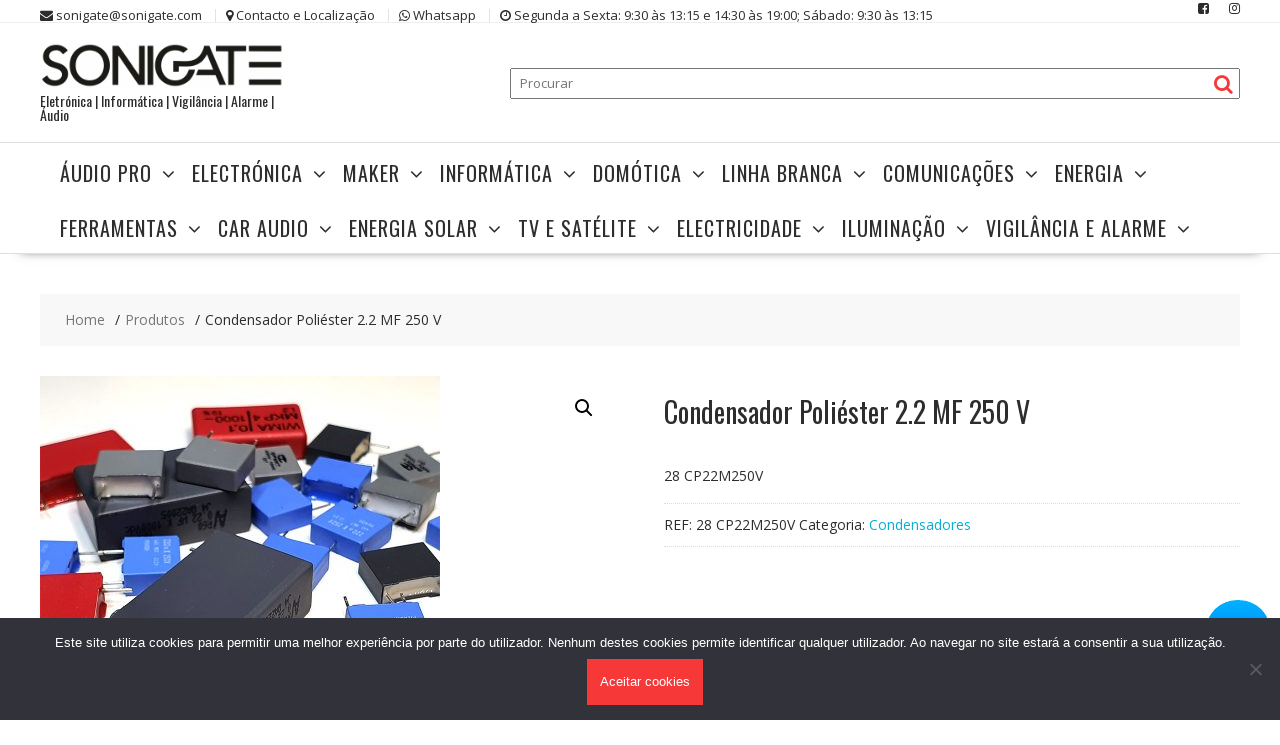

--- FILE ---
content_type: text/html; charset=UTF-8
request_url: https://sonigate.com/produto/condensador-poliester-2-2-mf-250-v/
body_size: 20087
content:
<!DOCTYPE html>
        <html lang="pt-PT" xmlns="http://www.w3.org/1999/html">
    	<head>

		        <meta charset="UTF-8">
        <meta name="viewport" content="width=device-width, initial-scale=1">
        <link rel="profile" href="http://gmpg.org/xfn/11">
        <link rel="pingback" href="https://sonigate.com/xmlrpc.php">
    <title>Condensador Poliéster 2.2 MF 250 V &#8211; www.sonigate.com</title>
<meta name='robots' content='max-image-preview:large' />
	<style>img:is([sizes="auto" i], [sizes^="auto," i]) { contain-intrinsic-size: 3000px 1500px }</style>
	<link rel='dns-prefetch' href='//fonts.googleapis.com' />
<link rel="alternate" type="application/rss+xml" title="www.sonigate.com &raquo; Feed" href="https://sonigate.com/feed/" />
<link rel="alternate" type="application/rss+xml" title="www.sonigate.com &raquo; Feed de comentários" href="https://sonigate.com/comments/feed/" />
<script type="text/javascript">
/* <![CDATA[ */
window._wpemojiSettings = {"baseUrl":"https:\/\/s.w.org\/images\/core\/emoji\/15.0.3\/72x72\/","ext":".png","svgUrl":"https:\/\/s.w.org\/images\/core\/emoji\/15.0.3\/svg\/","svgExt":".svg","source":{"concatemoji":"https:\/\/sonigate.com\/wp-includes\/js\/wp-emoji-release.min.js?ver=6.7.4"}};
/*! This file is auto-generated */
!function(i,n){var o,s,e;function c(e){try{var t={supportTests:e,timestamp:(new Date).valueOf()};sessionStorage.setItem(o,JSON.stringify(t))}catch(e){}}function p(e,t,n){e.clearRect(0,0,e.canvas.width,e.canvas.height),e.fillText(t,0,0);var t=new Uint32Array(e.getImageData(0,0,e.canvas.width,e.canvas.height).data),r=(e.clearRect(0,0,e.canvas.width,e.canvas.height),e.fillText(n,0,0),new Uint32Array(e.getImageData(0,0,e.canvas.width,e.canvas.height).data));return t.every(function(e,t){return e===r[t]})}function u(e,t,n){switch(t){case"flag":return n(e,"\ud83c\udff3\ufe0f\u200d\u26a7\ufe0f","\ud83c\udff3\ufe0f\u200b\u26a7\ufe0f")?!1:!n(e,"\ud83c\uddfa\ud83c\uddf3","\ud83c\uddfa\u200b\ud83c\uddf3")&&!n(e,"\ud83c\udff4\udb40\udc67\udb40\udc62\udb40\udc65\udb40\udc6e\udb40\udc67\udb40\udc7f","\ud83c\udff4\u200b\udb40\udc67\u200b\udb40\udc62\u200b\udb40\udc65\u200b\udb40\udc6e\u200b\udb40\udc67\u200b\udb40\udc7f");case"emoji":return!n(e,"\ud83d\udc26\u200d\u2b1b","\ud83d\udc26\u200b\u2b1b")}return!1}function f(e,t,n){var r="undefined"!=typeof WorkerGlobalScope&&self instanceof WorkerGlobalScope?new OffscreenCanvas(300,150):i.createElement("canvas"),a=r.getContext("2d",{willReadFrequently:!0}),o=(a.textBaseline="top",a.font="600 32px Arial",{});return e.forEach(function(e){o[e]=t(a,e,n)}),o}function t(e){var t=i.createElement("script");t.src=e,t.defer=!0,i.head.appendChild(t)}"undefined"!=typeof Promise&&(o="wpEmojiSettingsSupports",s=["flag","emoji"],n.supports={everything:!0,everythingExceptFlag:!0},e=new Promise(function(e){i.addEventListener("DOMContentLoaded",e,{once:!0})}),new Promise(function(t){var n=function(){try{var e=JSON.parse(sessionStorage.getItem(o));if("object"==typeof e&&"number"==typeof e.timestamp&&(new Date).valueOf()<e.timestamp+604800&&"object"==typeof e.supportTests)return e.supportTests}catch(e){}return null}();if(!n){if("undefined"!=typeof Worker&&"undefined"!=typeof OffscreenCanvas&&"undefined"!=typeof URL&&URL.createObjectURL&&"undefined"!=typeof Blob)try{var e="postMessage("+f.toString()+"("+[JSON.stringify(s),u.toString(),p.toString()].join(",")+"));",r=new Blob([e],{type:"text/javascript"}),a=new Worker(URL.createObjectURL(r),{name:"wpTestEmojiSupports"});return void(a.onmessage=function(e){c(n=e.data),a.terminate(),t(n)})}catch(e){}c(n=f(s,u,p))}t(n)}).then(function(e){for(var t in e)n.supports[t]=e[t],n.supports.everything=n.supports.everything&&n.supports[t],"flag"!==t&&(n.supports.everythingExceptFlag=n.supports.everythingExceptFlag&&n.supports[t]);n.supports.everythingExceptFlag=n.supports.everythingExceptFlag&&!n.supports.flag,n.DOMReady=!1,n.readyCallback=function(){n.DOMReady=!0}}).then(function(){return e}).then(function(){var e;n.supports.everything||(n.readyCallback(),(e=n.source||{}).concatemoji?t(e.concatemoji):e.wpemoji&&e.twemoji&&(t(e.twemoji),t(e.wpemoji)))}))}((window,document),window._wpemojiSettings);
/* ]]> */
</script>
<style id='wp-emoji-styles-inline-css' type='text/css'>

	img.wp-smiley, img.emoji {
		display: inline !important;
		border: none !important;
		box-shadow: none !important;
		height: 1em !important;
		width: 1em !important;
		margin: 0 0.07em !important;
		vertical-align: -0.1em !important;
		background: none !important;
		padding: 0 !important;
	}
</style>
<link rel='stylesheet' id='wp-block-library-css' href='https://sonigate.com/wp-includes/css/dist/block-library/style.min.css?ver=6.7.4' type='text/css' media='all' />
<style id='wp-block-library-theme-inline-css' type='text/css'>
.wp-block-audio :where(figcaption){color:#555;font-size:13px;text-align:center}.is-dark-theme .wp-block-audio :where(figcaption){color:#ffffffa6}.wp-block-audio{margin:0 0 1em}.wp-block-code{border:1px solid #ccc;border-radius:4px;font-family:Menlo,Consolas,monaco,monospace;padding:.8em 1em}.wp-block-embed :where(figcaption){color:#555;font-size:13px;text-align:center}.is-dark-theme .wp-block-embed :where(figcaption){color:#ffffffa6}.wp-block-embed{margin:0 0 1em}.blocks-gallery-caption{color:#555;font-size:13px;text-align:center}.is-dark-theme .blocks-gallery-caption{color:#ffffffa6}:root :where(.wp-block-image figcaption){color:#555;font-size:13px;text-align:center}.is-dark-theme :root :where(.wp-block-image figcaption){color:#ffffffa6}.wp-block-image{margin:0 0 1em}.wp-block-pullquote{border-bottom:4px solid;border-top:4px solid;color:currentColor;margin-bottom:1.75em}.wp-block-pullquote cite,.wp-block-pullquote footer,.wp-block-pullquote__citation{color:currentColor;font-size:.8125em;font-style:normal;text-transform:uppercase}.wp-block-quote{border-left:.25em solid;margin:0 0 1.75em;padding-left:1em}.wp-block-quote cite,.wp-block-quote footer{color:currentColor;font-size:.8125em;font-style:normal;position:relative}.wp-block-quote:where(.has-text-align-right){border-left:none;border-right:.25em solid;padding-left:0;padding-right:1em}.wp-block-quote:where(.has-text-align-center){border:none;padding-left:0}.wp-block-quote.is-large,.wp-block-quote.is-style-large,.wp-block-quote:where(.is-style-plain){border:none}.wp-block-search .wp-block-search__label{font-weight:700}.wp-block-search__button{border:1px solid #ccc;padding:.375em .625em}:where(.wp-block-group.has-background){padding:1.25em 2.375em}.wp-block-separator.has-css-opacity{opacity:.4}.wp-block-separator{border:none;border-bottom:2px solid;margin-left:auto;margin-right:auto}.wp-block-separator.has-alpha-channel-opacity{opacity:1}.wp-block-separator:not(.is-style-wide):not(.is-style-dots){width:100px}.wp-block-separator.has-background:not(.is-style-dots){border-bottom:none;height:1px}.wp-block-separator.has-background:not(.is-style-wide):not(.is-style-dots){height:2px}.wp-block-table{margin:0 0 1em}.wp-block-table td,.wp-block-table th{word-break:normal}.wp-block-table :where(figcaption){color:#555;font-size:13px;text-align:center}.is-dark-theme .wp-block-table :where(figcaption){color:#ffffffa6}.wp-block-video :where(figcaption){color:#555;font-size:13px;text-align:center}.is-dark-theme .wp-block-video :where(figcaption){color:#ffffffa6}.wp-block-video{margin:0 0 1em}:root :where(.wp-block-template-part.has-background){margin-bottom:0;margin-top:0;padding:1.25em 2.375em}
</style>
<style id='classic-theme-styles-inline-css' type='text/css'>
/*! This file is auto-generated */
.wp-block-button__link{color:#fff;background-color:#32373c;border-radius:9999px;box-shadow:none;text-decoration:none;padding:calc(.667em + 2px) calc(1.333em + 2px);font-size:1.125em}.wp-block-file__button{background:#32373c;color:#fff;text-decoration:none}
</style>
<style id='global-styles-inline-css' type='text/css'>
:root{--wp--preset--aspect-ratio--square: 1;--wp--preset--aspect-ratio--4-3: 4/3;--wp--preset--aspect-ratio--3-4: 3/4;--wp--preset--aspect-ratio--3-2: 3/2;--wp--preset--aspect-ratio--2-3: 2/3;--wp--preset--aspect-ratio--16-9: 16/9;--wp--preset--aspect-ratio--9-16: 9/16;--wp--preset--color--black: #000000;--wp--preset--color--cyan-bluish-gray: #abb8c3;--wp--preset--color--white: #ffffff;--wp--preset--color--pale-pink: #f78da7;--wp--preset--color--vivid-red: #cf2e2e;--wp--preset--color--luminous-vivid-orange: #ff6900;--wp--preset--color--luminous-vivid-amber: #fcb900;--wp--preset--color--light-green-cyan: #7bdcb5;--wp--preset--color--vivid-green-cyan: #00d084;--wp--preset--color--pale-cyan-blue: #8ed1fc;--wp--preset--color--vivid-cyan-blue: #0693e3;--wp--preset--color--vivid-purple: #9b51e0;--wp--preset--gradient--vivid-cyan-blue-to-vivid-purple: linear-gradient(135deg,rgba(6,147,227,1) 0%,rgb(155,81,224) 100%);--wp--preset--gradient--light-green-cyan-to-vivid-green-cyan: linear-gradient(135deg,rgb(122,220,180) 0%,rgb(0,208,130) 100%);--wp--preset--gradient--luminous-vivid-amber-to-luminous-vivid-orange: linear-gradient(135deg,rgba(252,185,0,1) 0%,rgba(255,105,0,1) 100%);--wp--preset--gradient--luminous-vivid-orange-to-vivid-red: linear-gradient(135deg,rgba(255,105,0,1) 0%,rgb(207,46,46) 100%);--wp--preset--gradient--very-light-gray-to-cyan-bluish-gray: linear-gradient(135deg,rgb(238,238,238) 0%,rgb(169,184,195) 100%);--wp--preset--gradient--cool-to-warm-spectrum: linear-gradient(135deg,rgb(74,234,220) 0%,rgb(151,120,209) 20%,rgb(207,42,186) 40%,rgb(238,44,130) 60%,rgb(251,105,98) 80%,rgb(254,248,76) 100%);--wp--preset--gradient--blush-light-purple: linear-gradient(135deg,rgb(255,206,236) 0%,rgb(152,150,240) 100%);--wp--preset--gradient--blush-bordeaux: linear-gradient(135deg,rgb(254,205,165) 0%,rgb(254,45,45) 50%,rgb(107,0,62) 100%);--wp--preset--gradient--luminous-dusk: linear-gradient(135deg,rgb(255,203,112) 0%,rgb(199,81,192) 50%,rgb(65,88,208) 100%);--wp--preset--gradient--pale-ocean: linear-gradient(135deg,rgb(255,245,203) 0%,rgb(182,227,212) 50%,rgb(51,167,181) 100%);--wp--preset--gradient--electric-grass: linear-gradient(135deg,rgb(202,248,128) 0%,rgb(113,206,126) 100%);--wp--preset--gradient--midnight: linear-gradient(135deg,rgb(2,3,129) 0%,rgb(40,116,252) 100%);--wp--preset--font-size--small: 13px;--wp--preset--font-size--medium: 20px;--wp--preset--font-size--large: 36px;--wp--preset--font-size--x-large: 42px;--wp--preset--font-family--inter: "Inter", sans-serif;--wp--preset--font-family--cardo: Cardo;--wp--preset--spacing--20: 0.44rem;--wp--preset--spacing--30: 0.67rem;--wp--preset--spacing--40: 1rem;--wp--preset--spacing--50: 1.5rem;--wp--preset--spacing--60: 2.25rem;--wp--preset--spacing--70: 3.38rem;--wp--preset--spacing--80: 5.06rem;--wp--preset--shadow--natural: 6px 6px 9px rgba(0, 0, 0, 0.2);--wp--preset--shadow--deep: 12px 12px 50px rgba(0, 0, 0, 0.4);--wp--preset--shadow--sharp: 6px 6px 0px rgba(0, 0, 0, 0.2);--wp--preset--shadow--outlined: 6px 6px 0px -3px rgba(255, 255, 255, 1), 6px 6px rgba(0, 0, 0, 1);--wp--preset--shadow--crisp: 6px 6px 0px rgba(0, 0, 0, 1);}:where(.is-layout-flex){gap: 0.5em;}:where(.is-layout-grid){gap: 0.5em;}body .is-layout-flex{display: flex;}.is-layout-flex{flex-wrap: wrap;align-items: center;}.is-layout-flex > :is(*, div){margin: 0;}body .is-layout-grid{display: grid;}.is-layout-grid > :is(*, div){margin: 0;}:where(.wp-block-columns.is-layout-flex){gap: 2em;}:where(.wp-block-columns.is-layout-grid){gap: 2em;}:where(.wp-block-post-template.is-layout-flex){gap: 1.25em;}:where(.wp-block-post-template.is-layout-grid){gap: 1.25em;}.has-black-color{color: var(--wp--preset--color--black) !important;}.has-cyan-bluish-gray-color{color: var(--wp--preset--color--cyan-bluish-gray) !important;}.has-white-color{color: var(--wp--preset--color--white) !important;}.has-pale-pink-color{color: var(--wp--preset--color--pale-pink) !important;}.has-vivid-red-color{color: var(--wp--preset--color--vivid-red) !important;}.has-luminous-vivid-orange-color{color: var(--wp--preset--color--luminous-vivid-orange) !important;}.has-luminous-vivid-amber-color{color: var(--wp--preset--color--luminous-vivid-amber) !important;}.has-light-green-cyan-color{color: var(--wp--preset--color--light-green-cyan) !important;}.has-vivid-green-cyan-color{color: var(--wp--preset--color--vivid-green-cyan) !important;}.has-pale-cyan-blue-color{color: var(--wp--preset--color--pale-cyan-blue) !important;}.has-vivid-cyan-blue-color{color: var(--wp--preset--color--vivid-cyan-blue) !important;}.has-vivid-purple-color{color: var(--wp--preset--color--vivid-purple) !important;}.has-black-background-color{background-color: var(--wp--preset--color--black) !important;}.has-cyan-bluish-gray-background-color{background-color: var(--wp--preset--color--cyan-bluish-gray) !important;}.has-white-background-color{background-color: var(--wp--preset--color--white) !important;}.has-pale-pink-background-color{background-color: var(--wp--preset--color--pale-pink) !important;}.has-vivid-red-background-color{background-color: var(--wp--preset--color--vivid-red) !important;}.has-luminous-vivid-orange-background-color{background-color: var(--wp--preset--color--luminous-vivid-orange) !important;}.has-luminous-vivid-amber-background-color{background-color: var(--wp--preset--color--luminous-vivid-amber) !important;}.has-light-green-cyan-background-color{background-color: var(--wp--preset--color--light-green-cyan) !important;}.has-vivid-green-cyan-background-color{background-color: var(--wp--preset--color--vivid-green-cyan) !important;}.has-pale-cyan-blue-background-color{background-color: var(--wp--preset--color--pale-cyan-blue) !important;}.has-vivid-cyan-blue-background-color{background-color: var(--wp--preset--color--vivid-cyan-blue) !important;}.has-vivid-purple-background-color{background-color: var(--wp--preset--color--vivid-purple) !important;}.has-black-border-color{border-color: var(--wp--preset--color--black) !important;}.has-cyan-bluish-gray-border-color{border-color: var(--wp--preset--color--cyan-bluish-gray) !important;}.has-white-border-color{border-color: var(--wp--preset--color--white) !important;}.has-pale-pink-border-color{border-color: var(--wp--preset--color--pale-pink) !important;}.has-vivid-red-border-color{border-color: var(--wp--preset--color--vivid-red) !important;}.has-luminous-vivid-orange-border-color{border-color: var(--wp--preset--color--luminous-vivid-orange) !important;}.has-luminous-vivid-amber-border-color{border-color: var(--wp--preset--color--luminous-vivid-amber) !important;}.has-light-green-cyan-border-color{border-color: var(--wp--preset--color--light-green-cyan) !important;}.has-vivid-green-cyan-border-color{border-color: var(--wp--preset--color--vivid-green-cyan) !important;}.has-pale-cyan-blue-border-color{border-color: var(--wp--preset--color--pale-cyan-blue) !important;}.has-vivid-cyan-blue-border-color{border-color: var(--wp--preset--color--vivid-cyan-blue) !important;}.has-vivid-purple-border-color{border-color: var(--wp--preset--color--vivid-purple) !important;}.has-vivid-cyan-blue-to-vivid-purple-gradient-background{background: var(--wp--preset--gradient--vivid-cyan-blue-to-vivid-purple) !important;}.has-light-green-cyan-to-vivid-green-cyan-gradient-background{background: var(--wp--preset--gradient--light-green-cyan-to-vivid-green-cyan) !important;}.has-luminous-vivid-amber-to-luminous-vivid-orange-gradient-background{background: var(--wp--preset--gradient--luminous-vivid-amber-to-luminous-vivid-orange) !important;}.has-luminous-vivid-orange-to-vivid-red-gradient-background{background: var(--wp--preset--gradient--luminous-vivid-orange-to-vivid-red) !important;}.has-very-light-gray-to-cyan-bluish-gray-gradient-background{background: var(--wp--preset--gradient--very-light-gray-to-cyan-bluish-gray) !important;}.has-cool-to-warm-spectrum-gradient-background{background: var(--wp--preset--gradient--cool-to-warm-spectrum) !important;}.has-blush-light-purple-gradient-background{background: var(--wp--preset--gradient--blush-light-purple) !important;}.has-blush-bordeaux-gradient-background{background: var(--wp--preset--gradient--blush-bordeaux) !important;}.has-luminous-dusk-gradient-background{background: var(--wp--preset--gradient--luminous-dusk) !important;}.has-pale-ocean-gradient-background{background: var(--wp--preset--gradient--pale-ocean) !important;}.has-electric-grass-gradient-background{background: var(--wp--preset--gradient--electric-grass) !important;}.has-midnight-gradient-background{background: var(--wp--preset--gradient--midnight) !important;}.has-small-font-size{font-size: var(--wp--preset--font-size--small) !important;}.has-medium-font-size{font-size: var(--wp--preset--font-size--medium) !important;}.has-large-font-size{font-size: var(--wp--preset--font-size--large) !important;}.has-x-large-font-size{font-size: var(--wp--preset--font-size--x-large) !important;}
:where(.wp-block-post-template.is-layout-flex){gap: 1.25em;}:where(.wp-block-post-template.is-layout-grid){gap: 1.25em;}
:where(.wp-block-columns.is-layout-flex){gap: 2em;}:where(.wp-block-columns.is-layout-grid){gap: 2em;}
:root :where(.wp-block-pullquote){font-size: 1.5em;line-height: 1.6;}
</style>
<link rel='stylesheet' id='cookie-notice-front-css' href='https://sonigate.com/wp-content/plugins/cookie-notice/css/front.min.css?ver=2.5.5' type='text/css' media='all' />
<link rel='stylesheet' id='photoswipe-css' href='https://sonigate.com/wp-content/plugins/woocommerce/assets/css/photoswipe/photoswipe.min.css?ver=9.7.2' type='text/css' media='all' />
<link rel='stylesheet' id='photoswipe-default-skin-css' href='https://sonigate.com/wp-content/plugins/woocommerce/assets/css/photoswipe/default-skin/default-skin.min.css?ver=9.7.2' type='text/css' media='all' />
<link rel='stylesheet' id='woocommerce-layout-css' href='https://sonigate.com/wp-content/plugins/woocommerce/assets/css/woocommerce-layout.css?ver=9.7.2' type='text/css' media='all' />
<link rel='stylesheet' id='woocommerce-smallscreen-css' href='https://sonigate.com/wp-content/plugins/woocommerce/assets/css/woocommerce-smallscreen.css?ver=9.7.2' type='text/css' media='only screen and (max-width: 768px)' />
<link rel='stylesheet' id='woocommerce-general-css' href='https://sonigate.com/wp-content/plugins/woocommerce/assets/css/woocommerce.css?ver=9.7.2' type='text/css' media='all' />
<style id='woocommerce-inline-inline-css' type='text/css'>
.woocommerce form .form-row .required { visibility: visible; }
</style>
<link rel='stylesheet' id='brands-styles-css' href='https://sonigate.com/wp-content/plugins/woocommerce/assets/css/brands.css?ver=9.7.2' type='text/css' media='all' />
<link rel='stylesheet' id='online-shop-googleapis-css' href='//fonts.googleapis.com/css?family=Oswald%3A400%2C300%7COpen+Sans%3A600%2C400&#038;ver=1.0.0' type='text/css' media='all' />
<link rel='stylesheet' id='font-awesome-css' href='https://sonigate.com/wp-content/plugins/elementor/assets/lib/font-awesome/css/font-awesome.min.css?ver=4.7.0' type='text/css' media='all' />
<link rel='stylesheet' id='select2-css' href='https://sonigate.com/wp-content/plugins/woocommerce/assets/css/select2.css?ver=9.7.2' type='text/css' media='all' />
<link rel='stylesheet' id='online-shop-style-css' href='https://sonigate.com/wp-content/themes/online-shop-pro/style.css?ver=1.3.2' type='text/css' media='all' />
<style id='online-shop-style-inline-css' type='text/css'>

        .site-title,
        .site-title a{
            color: #f73838;
        }
        .site-title:hover,
        .site-title a:hover{
            color: #2d2d2d;
        }
        .site-description,
        .site-description a{
            color: ##2d2d2d;
        }
        article .entry-content,
        .entry-content p,body{
            color: #2d2d2d;
        }
        a,
        .posted-on a,
        .author.vcard a
        .cat-links a,
        .comments-link a,
        .edit-link a,
        .tags-links a,
        .byline a,
        .nav-links a,
        .widget li a
         {
            color: #07afd4;
        }
        a:hover,
        a:active,
        a:focus,
        .posted-on a:hover,
        .author.vcard a:hover,
        .cat-links a:hover,
        .comments-link a:hover,
        .edit-link a:hover,
        .tags-links a:hover,
        .byline a:hover,
        .nav-links a:hover,
        .widget li a:hover{
            color: #f73838;
        }
        h1, h1 a,
        h2, h2 a,
        h3, h3 a,
        h4, h4 a,
        h5, h5 a,
        h6, h6 a,
        article.post .entry-header .entry-title a, 
        article.page .entry-header .entry-title a{
            color: #2d2d2d;
        }
        .header-wrapper .menu > li.current-menu-item > a,
        .header-wrapper .menu > li.current-menu-parent > a,
        .header-wrapper .menu > li.current_page_parent > a,
        .header-wrapper .menu > li.current_page_ancestor > a
        {
            color:#f73838;
        }
        .navbar .navbar-toggle:hover,
        .header-wrapper .menu li:hover > a,
        .header-wrapper .main-navigation ul ul.sub-menu li:hover > a {
            color:#f73838;
        }
       .secondary-sidebar .widget-area.sidebar{
            background: #ffffff;
        }
       .footer-wrapper{
            background: #272823;
        }
       .site-footer h1,
       .site-footer h1 a,
       .site-footer h2,
       .site-footer h2 a,
       .site-footer h3,
       .site-footer h3 a,
       .site-footer h4,
       .site-footer h4 a,
       .site-footer h5,
       .site-footer h5 a,
       .site-footer h6,
       .site-footer h6 a,
       .site-footer .widget-title{
           color: #ffffff;
       }
       .site-footer,
       .site-footer li,
       .site-footer p{
           color: #ffffff;
       }
       .site-footer a,
       .site-footer .socials a,
       .site-footer .socials a:hover,
       .site-footer li a,
       .site-footer .widget li a{
           color: #ffffff;
       }
       .site-footer a:hover,
       .site-footer li a:hover,
       .site-footer .widget li a:hover{
           color: #f73838;
       }
	        .top-header-wrapper{
	            background-color: #ffffff;
	        }
            .footer-copyright{
                background-color: #161614;
            }
            .slider-section .at-action-wrapper .slick-arrow,
            .beside-slider .at-action-wrapper .slick-arrow,
             mark,
            .comment-form .form-submit input,
            .read-more,
            .slider-section .cat-links a,
            .featured-desc .above-entry-meta .cat-links a,
            .calendar_wrap .wp-calendar .today,
            .calendar_wrap .wp-calendar .today a,
            .wpcf7-form input.wpcf7-submit:hover,
            .breadcrumb,
            .slicknav_btn,
            .special-menu:hover,
            .slider-buttons a,
            .yith-wcwl-wrapper,
      		.wc-cart-wrapper,
            .woocommerce #respond input#submit, 
            .woocommerce a.button, 
            .woocommerce button.button, 
            .woocommerce input.button,
            .woocommerce ul.products li.product .onsale,
            .woocommerce span.onsale,
            .new-label,
            .woocommerce a.button.add_to_cart_button,
            .woocommerce a.added_to_cart,
            .woocommerce a.button.product_type_grouped,
            .woocommerce a.button.product_type_external,
            .woocommerce .single-product #respond input#submit.alt,
            .woocommerce .single-product a.button.alt,
            .woocommerce .single-product button.button.alt,
            .woocommerce .single-product input.button.alt,
            .woocommerce #respond input#submit.alt,
            .woocommerce a.button.alt,
            .woocommerce button.button.alt,
            .woocommerce input.button.alt,
            .woocommerce .widget_shopping_cart_content .buttons a.button,
            .woocommerce div.product .woocommerce-tabs ul.tabs li:hover,
            .woocommerce div.product .woocommerce-tabs ul.tabs li.active,
            .woocommerce .cart .button,
            .woocommerce .cart input.button,
            .woocommerce input.button:disabled, 
            .woocommerce input.button:disabled[disabled],
            .woocommerce input.button:disabled:hover, 
            .woocommerce input.button:disabled[disabled]:hover,
	        .wc-cat-feature .cat-title,
	        .single-item .icon,
	        .menu-right-highlight-text,
	        .woocommerce nav.woocommerce-pagination ul li a:focus, 
	        .woocommerce nav.woocommerce-pagination ul li a:hover, 
	        .woocommerce nav.woocommerce-pagination ul li span.current,
	        .woocommerce a.button.wc-forward,
             a.my-account,
             .woocommerce .widget_price_filter .ui-slider .ui-slider-range,
             .woocommerce .widget_price_filter .ui-slider .ui-slider-handle,
             .woocommerce .widget_price_filter .price_slider_amount .button,
             .woocommerce .widget_price_filter .price_slider_amount .button:hover,
             .sm-up-container,
             .slick-arrow:hover {
                background: #f73838;
                color:#fff;
            }
            .screen-reader-text:focus,
            .socials a:hover,
            .widget_search input#s,
            .search-block #searchsubmit,
            .widget_search #searchsubmit,
            .footer-sidebar .featured-desc .below-entry-meta a:hover,
            .slider-section .slide-title:hover,
            .slider-feature-wrap a:hover,
            .featured-desc .below-entry-meta span:hover,
            .posted-on a:hover,
            .cat-links a:hover,
            .comments-link a:hover,
            .edit-link a:hover,
            .tags-links a:hover,
            .byline a:hover,
            .nav-links a:hover,
            .comment-form .form-submit input:hover, .read-more:hover,
            #online-shop-breadcrumbs a:hover,
            .wpcf7-form input.wpcf7-submit,
            .woocommerce .star-rating, 
            .woocommerce ul.products li.product .star-rating,
            .woocommerce p.stars a,
            .woocommerce ul.products li.product .price,
            .woocommerce ul.products li.product .price ins .amount,
            .woocommerce a.button.add_to_cart_button:hover,
            .woocommerce a.added_to_cart:hover,
            .woocommerce a.button.product_type_grouped:hover,
            .woocommerce a.button.product_type_external:hover,
            .woocommerce .cart .button:hover,
            .woocommerce .cart input.button:hover,
            .woocommerce #respond input#submit.alt:hover,
			.woocommerce a.button.alt:hover,
			.woocommerce button.button.alt:hover,
			.woocommerce input.button.alt:hover,
			.woocommerce .woocommerce-info .button:hover,
			.woocommerce .widget_shopping_cart_content .buttons a.button:hover,
			.woocommerce div.product .woocommerce-tabs ul.tabs li a,
			.at-cat-product-wrap .product-details h3 a:hover,
			.at-tabs >span.active,
			.feature-promo .single-unit .page-details .title,
			.woocommerce-message::before,
			a.my-account:hover{
                color: #f73838;
            }
            .comment-form .form-submit input, 
            .read-more,
            .widget_search input#s,
            .tagcloud a,
            .woocommerce .cart .button, 
            .woocommerce .cart input.button,
            .woocommerce a.button.add_to_cart_button,
            .woocommerce a.added_to_cart,
            .woocommerce a.button.product_type_grouped,
            .woocommerce a.button.product_type_external,
            .woocommerce .cart .button,
            .woocommerce .cart input.button
            .woocommerce .single-product #respond input#submit.alt,
			.woocommerce .single-product a.button.alt,
			.woocommerce .single-product button.button.alt,
			.woocommerce .single-product input.button.alt,
			.woocommerce #respond input#submit.alt,
			.woocommerce a.button.alt,
			.woocommerce button.button.alt,
			.woocommerce input.button.alt,
			.woocommerce .widget_shopping_cart_content .buttons a.button,
			.woocommerce div.product .woocommerce-tabs ul.tabs:before,
			a.my-account,
            .slick-arrow:hover{
                border: 1px solid #f73838;
            }
            .nav-links .nav-previous a:hover,
            .nav-links .nav-next a:hover{
                border-top: 1px solid #f73838;
            }
            .at-title-action-wrapper,
            .page-header .page-title,
            .blog-no-image article.post.sticky,
             article.post.sticky,
             .related.products > h2,
             .cross-sells > h2,
             .cart_totals  > h2,
             .woocommerce-order-details > h2,
             .woocommerce-customer-details > h2,
             .comments-title{
                border-bottom: 1px solid #f73838;
            }
            .wpcf7-form input.wpcf7-submit{
                border: 2px solid #f73838;
            }
            .breadcrumb::after {
                border-left: 5px solid #f73838;
            }
            /*header cart*/
            .site-header .widget_shopping_cart{
                border-bottom: 3px solid #f73838;
                border-top: 3px solid #f73838;
            }
            .site-header .widget_shopping_cart:before {
                border-bottom: 10px solid #f73838;
            }
            .woocommerce-message {
                border-top-color: #f73838;
            }
        @media screen and (max-width:992px){
                .slicknav_btn{
                    border: 1px solid #f73838;
                }
                .slicknav_btn.slicknav_open{
                    border: 1px solid #ffffff;
                }
                .slicknav_nav li.current-menu-ancestor > a,
                .slicknav_nav li.current-menu-item  > a,
                .slicknav_nav li.current_page_item > a,
                .slicknav_nav li.current_page_item .slicknav_item > span{
                    color: #f73838;
                }
            }
          .menu-right-highlight-text:after{
            border-top-color:#f73838;
          }
          .woocommerce .woocommerce-MyAccount-navigation ul li.is-active a:after{
            border-left-color:#f73838;
          }
          .woocommerce .woocommerce-MyAccount-navigation ul li.is-active a,
          .woocommerce .woocommerce-MyAccount-navigation ul li.is-active a:hover{
              background:#f73838;

          }
        }
                    .cat-links .at-cat-item-1{
                    color: #f73838;
                    }
                    
                    .cat-links .at-cat-item-1:hover{
                    color: #2d2d2d;
                    }
                    
</style>
<link rel='stylesheet' id='slick-css' href='https://sonigate.com/wp-content/themes/online-shop-pro/assets/library/slick/slick.css?ver=1.8.1' type='text/css' media='all' />
<link rel='stylesheet' id='online_shop-block-front-styles-css' href='https://sonigate.com/wp-content/themes/online-shop-pro/acmethemes/gutenberg/gutenberg-front.css?ver=1.0' type='text/css' media='all' />
<script type="text/javascript" src="https://sonigate.com/wp-includes/js/jquery/jquery.min.js?ver=3.7.1" id="jquery-core-js"></script>
<script type="text/javascript" src="https://sonigate.com/wp-includes/js/jquery/jquery-migrate.min.js?ver=3.4.1" id="jquery-migrate-js"></script>
<script type="text/javascript" src="https://sonigate.com/wp-content/plugins/woocommerce/assets/js/zoom/jquery.zoom.min.js?ver=1.7.21-wc.9.7.2" id="zoom-js" defer="defer" data-wp-strategy="defer"></script>
<script type="text/javascript" src="https://sonigate.com/wp-content/plugins/woocommerce/assets/js/flexslider/jquery.flexslider.min.js?ver=2.7.2-wc.9.7.2" id="flexslider-js" defer="defer" data-wp-strategy="defer"></script>
<script type="text/javascript" src="https://sonigate.com/wp-content/plugins/woocommerce/assets/js/photoswipe/photoswipe.min.js?ver=4.1.1-wc.9.7.2" id="photoswipe-js" defer="defer" data-wp-strategy="defer"></script>
<script type="text/javascript" src="https://sonigate.com/wp-content/plugins/woocommerce/assets/js/photoswipe/photoswipe-ui-default.min.js?ver=4.1.1-wc.9.7.2" id="photoswipe-ui-default-js" defer="defer" data-wp-strategy="defer"></script>
<script type="text/javascript" id="wc-single-product-js-extra">
/* <![CDATA[ */
var wc_single_product_params = {"i18n_required_rating_text":"Seleccione uma classifica\u00e7\u00e3o","i18n_rating_options":["1 of 5 stars","2 of 5 stars","3 of 5 stars","4 of 5 stars","5 of 5 stars"],"i18n_product_gallery_trigger_text":"View full-screen image gallery","review_rating_required":"yes","flexslider":{"rtl":false,"animation":"slide","smoothHeight":true,"directionNav":false,"controlNav":"thumbnails","slideshow":false,"animationSpeed":500,"animationLoop":false,"allowOneSlide":false},"zoom_enabled":"1","zoom_options":[],"photoswipe_enabled":"1","photoswipe_options":{"shareEl":false,"closeOnScroll":false,"history":false,"hideAnimationDuration":0,"showAnimationDuration":0},"flexslider_enabled":"1"};
/* ]]> */
</script>
<script type="text/javascript" src="https://sonigate.com/wp-content/plugins/woocommerce/assets/js/frontend/single-product.min.js?ver=9.7.2" id="wc-single-product-js" defer="defer" data-wp-strategy="defer"></script>
<script type="text/javascript" src="https://sonigate.com/wp-content/plugins/woocommerce/assets/js/jquery-blockui/jquery.blockUI.min.js?ver=2.7.0-wc.9.7.2" id="jquery-blockui-js" defer="defer" data-wp-strategy="defer"></script>
<script type="text/javascript" src="https://sonigate.com/wp-content/plugins/woocommerce/assets/js/js-cookie/js.cookie.min.js?ver=2.1.4-wc.9.7.2" id="js-cookie-js" defer="defer" data-wp-strategy="defer"></script>
<script type="text/javascript" id="woocommerce-js-extra">
/* <![CDATA[ */
var woocommerce_params = {"ajax_url":"\/wp-admin\/admin-ajax.php","wc_ajax_url":"\/?wc-ajax=%%endpoint%%","i18n_password_show":"Show password","i18n_password_hide":"Hide password"};
/* ]]> */
</script>
<script type="text/javascript" src="https://sonigate.com/wp-content/plugins/woocommerce/assets/js/frontend/woocommerce.min.js?ver=9.7.2" id="woocommerce-js" defer="defer" data-wp-strategy="defer"></script>
<script type="text/javascript" src="https://sonigate.com/wp-content/plugins/woocommerce/assets/js/select2/select2.full.min.js?ver=4.0.3-wc.9.7.2" id="select2-js" defer="defer" data-wp-strategy="defer"></script>
<!--[if lt IE 9]>
<script type="text/javascript" src="https://sonigate.com/wp-content/themes/online-shop-pro/assets/library/html5shiv/html5shiv.min.js?ver=3.7.3" id="html5shiv-js"></script>
<![endif]-->
<!--[if lt IE 9]>
<script type="text/javascript" src="https://sonigate.com/wp-content/themes/online-shop-pro/assets/library/respond/respond.min.js?ver=1.4.2" id="respond-js"></script>
<![endif]-->
<link rel="https://api.w.org/" href="https://sonigate.com/wp-json/" /><link rel="alternate" title="JSON" type="application/json" href="https://sonigate.com/wp-json/wp/v2/product/1246" /><link rel="EditURI" type="application/rsd+xml" title="RSD" href="https://sonigate.com/xmlrpc.php?rsd" />
<meta name="generator" content="WordPress 6.7.4" />
<meta name="generator" content="WooCommerce 9.7.2" />
<link rel="canonical" href="https://sonigate.com/produto/condensador-poliester-2-2-mf-250-v/" />
<link rel='shortlink' href='https://sonigate.com/?p=1246' />
<link rel="alternate" title="oEmbed (JSON)" type="application/json+oembed" href="https://sonigate.com/wp-json/oembed/1.0/embed?url=https%3A%2F%2Fsonigate.com%2Fproduto%2Fcondensador-poliester-2-2-mf-250-v%2F" />
<link rel="alternate" title="oEmbed (XML)" type="text/xml+oembed" href="https://sonigate.com/wp-json/oembed/1.0/embed?url=https%3A%2F%2Fsonigate.com%2Fproduto%2Fcondensador-poliester-2-2-mf-250-v%2F&#038;format=xml" />
	<noscript><style>.woocommerce-product-gallery{ opacity: 1 !important; }</style></noscript>
	<meta name="generator" content="Elementor 3.31.2; features: e_font_icon_svg, additional_custom_breakpoints, e_element_cache; settings: css_print_method-external, google_font-enabled, font_display-swap">
			<style>
				.e-con.e-parent:nth-of-type(n+4):not(.e-lazyloaded):not(.e-no-lazyload),
				.e-con.e-parent:nth-of-type(n+4):not(.e-lazyloaded):not(.e-no-lazyload) * {
					background-image: none !important;
				}
				@media screen and (max-height: 1024px) {
					.e-con.e-parent:nth-of-type(n+3):not(.e-lazyloaded):not(.e-no-lazyload),
					.e-con.e-parent:nth-of-type(n+3):not(.e-lazyloaded):not(.e-no-lazyload) * {
						background-image: none !important;
					}
				}
				@media screen and (max-height: 640px) {
					.e-con.e-parent:nth-of-type(n+2):not(.e-lazyloaded):not(.e-no-lazyload),
					.e-con.e-parent:nth-of-type(n+2):not(.e-lazyloaded):not(.e-no-lazyload) * {
						background-image: none !important;
					}
				}
			</style>
			<style class='wp-fonts-local' type='text/css'>
@font-face{font-family:Inter;font-style:normal;font-weight:300 900;font-display:fallback;src:url('https://sonigate.com/wp-content/plugins/woocommerce/assets/fonts/Inter-VariableFont_slnt,wght.woff2') format('woff2');font-stretch:normal;}
@font-face{font-family:Cardo;font-style:normal;font-weight:400;font-display:fallback;src:url('https://sonigate.com/wp-content/plugins/woocommerce/assets/fonts/cardo_normal_400.woff2') format('woff2');}
</style>
<link rel="icon" href="https://sonigate.com/wp-content/uploads/2025/10/cropped-sonigate-foto-32x32.jpg" sizes="32x32" />
<link rel="icon" href="https://sonigate.com/wp-content/uploads/2025/10/cropped-sonigate-foto-192x192.jpg" sizes="192x192" />
<link rel="apple-touch-icon" href="https://sonigate.com/wp-content/uploads/2025/10/cropped-sonigate-foto-180x180.jpg" />
<meta name="msapplication-TileImage" content="https://sonigate.com/wp-content/uploads/2025/10/cropped-sonigate-foto-270x270.jpg" />
		<style type="text/css" id="wp-custom-css">
			.entry-meta {
display:none;
}

.at-overlay {
	background-color: #fff0;

}

.page-header .page-title{
	border-bottom: none;
}

.page-header .page-title:before{
	border-bottom: none;
}

.menu-item {
	margin-right: 34px;
}

.header-wrapper .menu li a {
	padding-top: 10px;
	padding-bottom: 5px;
}

.menu li {
	font-size: 20px;
	padding: 5px;
	letter-spacing: 1px;
	margin-bottom: 0px;
	margin: 0px;
}

.post-thumb {
	width: 200px;
}

.orderby {
	display: none;
}

.woocommerce ul.products li.product .button {
	display: none;
}

.woocommerce ul.products li.product a img { 
	width: 200px;
	max-height: 200px;

	margin-left: auto;
	margin-right: auto;
}

.woocommerce-product-gallery__wrapper {
	width: 400px;
}

.categorydiv div.tabs-panel, .customlinkdiv div.tabs-panel, .posttypediv div.tabs-panel, .taxonomydiv div.tabs-panel, .wp-tab-panel {
	min-height: 42px;
	max-height: 800px;
	overflow: auto;
	padding: 0 .9em;
	border: solid 1px #dcdcde;
	background-color: #fff;
}		</style>
		
	</head>
<body class="product-template-default single single-product postid-1246 wp-custom-logo theme-online-shop-pro cookies-not-set woocommerce woocommerce-page woocommerce-no-js columns-4 woocommerce-active left-logo-right-ads no-sidebar elementor-default elementor-kit-25153">
<div style="position:fixed;bottom:50px;right:10px;z-index:999;"><a href="http://m.me/sonigate"><img src="https://sonigate.com/wp-content/uploads/2024/06/fbmsg.png" alt="" width="64" height="64"/></a></div>
        <div id="page" class="hfeed site">
            <a class="skip-link screen-reader-text" href="#content" title="link">Skip to content</a>
            <header id="masthead" class="site-header">
                            <div class="top-header-wrapper clearfix">
                    <div class="wrapper">
                        <div class="header-left">
				            <div class='icon-box'>            <div class="icon-box col-md-3">
				                    <div class="icon">
                        <i class="fa fa-envelope"></i>
                    </div>
					                    <div class="icon-details">
						<a href="mailto:sonigate@sonigate.com"><span class="icon-text">sonigate@sonigate.com</span></a>                    </div>
					            </div>
			            <div class="icon-box col-md-3">
				                    <div class="icon">
                        <i class="fa fa-map-marker"></i>
                    </div>
					                    <div class="icon-details">
						<a href="/contacto"><span class="icon-text">Contacto e Localização</span></a>                    </div>
					            </div>
			            <div class="icon-box col-md-3">
				                    <div class="icon">
                        <i class="fa fa-whatsapp"></i>
                    </div>
					                    <div class="icon-details">
						<a href="https://wa.me/351912075903"><span class="icon-text">Whatsapp</span></a>                    </div>
					            </div>
			            <div class="icon-box col-md-3">
				                    <div class="icon">
                        <i class="fa fa-clock-o"></i>
                    </div>
					                    <div class="icon-details">
						<a href="https://www.google.com/search?q=Sonigate%2C+Lda&#038;oq=SONIGATE&#038;aqs=chrome.0.69i59j69i57j46i175i199i512j0i512j0i67i512i650j0i512j0i30l4.3392j0j15&#038;sourceid=chrome&#038;ie=UTF-8"><span class="icon-text">Segunda a Sexta: 9:30 às 13:15 e 14:30 às 19:00; Sábado: 9:30 às 13:15</span></a>                    </div>
					            </div>
			</div>                        </div>
                        <div class="header-right">
                            <div class="icon-box"><a href="https://www.facebook.com/sonigate" target="_blank"><i class="fa fa-facebook-square"></i></a></div><div class="icon-box"><a href="https://www.instagram.com/sonigate/" target="_blank"><i class="fa fa-instagram"></i></a></div>                        </div><!--.header-right-->
                    </div><!-- .top-header-container -->
                </div><!-- .top-header-wrapper -->
                            <div class="header-wrapper clearfix">
                <div class="wrapper">
	                                        <div class="site-logo">
			                <a href="https://sonigate.com/" class="custom-logo-link" rel="home"><img width="290" height="53" src="https://sonigate.com/wp-content/uploads/2019/09/cropped-Logo-Sonigate-Grande.png" class="custom-logo" alt="www.sonigate.com" decoding="async" /></a><div class='site-title-tagline'>                                        <p class="site-description">Eletrónica | Informática | Vigilância | Alarme | Áudio</p>
					                </div>                        </div><!--site-logo-->
		                <div class='center-wrapper-mx-width'>                    <div class="header-ads-adv-search float-right">
		                <aside id="search-4" class="widget widget_search"><div class="search-block">
    <form action="https://sonigate.com" class="searchform" id="searchform" method="get" role="search">
        <div>
            <label for="menu-search" class="screen-reader-text"></label>
                        <input type="text"  placeholder="Procurar"  id="menu-search" name="s" value="">
            <button class="fa fa-search" type="submit" id="searchsubmit"></button>
        </div>
    </form>
</div></aside>                    </div>
                    </div>                </div><!--.wrapper-->
                <div class="clearfix"></div>
                <div class="navigation-wrapper">
	                                    <nav id="site-navigation" class="main-navigation  clearfix">
                        <div class="header-main-menu wrapper clearfix">
                                                        <div class="acmethemes-nav">
	                            <ul id="menu-familias" class="menu"><li id="menu-item-122" class="menu-item menu-item-type-taxonomy menu-item-object-product_cat menu-item-has-children menu-item-122"><a href="https://sonigate.com/categoria-produto/audio-pro/">Áudio Pro</a>
<ul class="sub-menu">
	<li id="menu-item-478" class="menu-item menu-item-type-taxonomy menu-item-object-product_cat menu-item-has-children menu-item-478"><a href="https://sonigate.com/categoria-produto/audio-pro/audio-profissional/">Áudio Profissional</a>
	<ul class="sub-menu">
		<li id="menu-item-479" class="menu-item menu-item-type-taxonomy menu-item-object-product_cat menu-item-479"><a href="https://sonigate.com/categoria-produto/audio-pro/audio-profissional/altifalantes/">Altifalantes</a></li>
		<li id="menu-item-480" class="menu-item menu-item-type-taxonomy menu-item-object-product_cat menu-item-480"><a href="https://sonigate.com/categoria-produto/audio-pro/audio-profissional/amplificadores/">Amplificadores</a></li>
		<li id="menu-item-481" class="menu-item menu-item-type-taxonomy menu-item-object-product_cat menu-item-481"><a href="https://sonigate.com/categoria-produto/audio-pro/audio-profissional/colunas-activas/">Colunas Activas</a></li>
		<li id="menu-item-482" class="menu-item menu-item-type-taxonomy menu-item-object-product_cat menu-item-482"><a href="https://sonigate.com/categoria-produto/audio-pro/audio-profissional/colunas-passivas/">Colunas Passivas</a></li>
		<li id="menu-item-483" class="menu-item menu-item-type-taxonomy menu-item-object-product_cat menu-item-483"><a href="https://sonigate.com/categoria-produto/audio-pro/audio-profissional/mesas-mistura/">Mesas de Mistura</a></li>
		<li id="menu-item-484" class="menu-item menu-item-type-taxonomy menu-item-object-product_cat menu-item-484"><a href="https://sonigate.com/categoria-produto/audio-pro/audio-profissional/microfones/">Microfones</a></li>
		<li id="menu-item-485" class="menu-item menu-item-type-taxonomy menu-item-object-product_cat menu-item-485"><a href="https://sonigate.com/categoria-produto/audio-pro/audio-profissional/processamento-som/">Processamento de Som</a></li>
		<li id="menu-item-3393" class="menu-item menu-item-type-taxonomy menu-item-object-product_cat menu-item-3393"><a href="https://sonigate.com/categoria-produto/audio-pro/audio-profissional/suportes-tripes/">Suportes e Tripés</a></li>
	</ul>
</li>
	<li id="menu-item-473" class="menu-item menu-item-type-taxonomy menu-item-object-product_cat menu-item-has-children menu-item-473"><a href="https://sonigate.com/categoria-produto/audio-pro/audio-instalacao/">Áudio de Instalação</a>
	<ul class="sub-menu">
		<li id="menu-item-474" class="menu-item menu-item-type-taxonomy menu-item-object-product_cat menu-item-474"><a href="https://sonigate.com/categoria-produto/audio-pro/audio-instalacao/amplificadores-instalacao/">Amplificadores</a></li>
		<li id="menu-item-475" class="menu-item menu-item-type-taxonomy menu-item-object-product_cat menu-item-475"><a href="https://sonigate.com/categoria-produto/audio-pro/audio-instalacao/colunas-instalacao/">Colunas</a></li>
		<li id="menu-item-476" class="menu-item menu-item-type-taxonomy menu-item-object-product_cat menu-item-476"><a href="https://sonigate.com/categoria-produto/audio-pro/audio-instalacao/microfones-instalacao/">Microfones</a></li>
	</ul>
</li>
	<li id="menu-item-488" class="menu-item menu-item-type-taxonomy menu-item-object-product_cat menu-item-has-children menu-item-488"><a href="https://sonigate.com/categoria-produto/audio-pro/estudio-dj/">Estúdio e DJ</a>
	<ul class="sub-menu">
		<li id="menu-item-498" class="menu-item menu-item-type-taxonomy menu-item-object-product_cat menu-item-498"><a href="https://sonigate.com/categoria-produto/audio-pro/estudio-dj/monitores-dj/">Monitores</a></li>
		<li id="menu-item-490" class="menu-item menu-item-type-taxonomy menu-item-object-product_cat menu-item-490"><a href="https://sonigate.com/categoria-produto/audio-pro/estudio-dj/auscultadores-dj/">Auscultadores</a></li>
		<li id="menu-item-492" class="menu-item menu-item-type-taxonomy menu-item-object-product_cat menu-item-492"><a href="https://sonigate.com/categoria-produto/audio-pro/estudio-dj/controladores-teclados/">Controladores e Teclados</a></li>
		<li id="menu-item-489" class="menu-item menu-item-type-taxonomy menu-item-object-product_cat menu-item-489"><a href="https://sonigate.com/categoria-produto/audio-pro/estudio-dj/acustica-estudio/">Acústica de Estúdio</a></li>
		<li id="menu-item-491" class="menu-item menu-item-type-taxonomy menu-item-object-product_cat menu-item-491"><a href="https://sonigate.com/categoria-produto/audio-pro/estudio-dj/cabecas-agulhas/">Cabeças e Agulhas</a></li>
		<li id="menu-item-493" class="menu-item menu-item-type-taxonomy menu-item-object-product_cat menu-item-493"><a href="https://sonigate.com/categoria-produto/audio-pro/estudio-dj/controladores-dj/">Controladores PC</a></li>
		<li id="menu-item-494" class="menu-item menu-item-type-taxonomy menu-item-object-product_cat menu-item-494"><a href="https://sonigate.com/categoria-produto/audio-pro/estudio-dj/gravadores-digitais/">Gravadores Digitais</a></li>
		<li id="menu-item-495" class="menu-item menu-item-type-taxonomy menu-item-object-product_cat menu-item-495"><a href="https://sonigate.com/categoria-produto/audio-pro/estudio-dj/interfaces-dj/">Interfaces de Áudio</a></li>
		<li id="menu-item-496" class="menu-item menu-item-type-taxonomy menu-item-object-product_cat menu-item-496"><a href="https://sonigate.com/categoria-produto/audio-pro/estudio-dj/leitores-cd-dj/">Leitores CD</a></li>
		<li id="menu-item-497" class="menu-item menu-item-type-taxonomy menu-item-object-product_cat menu-item-497"><a href="https://sonigate.com/categoria-produto/audio-pro/estudio-dj/mesas-mistura-dj/">Mesas de Mistura</a></li>
		<li id="menu-item-3385" class="menu-item menu-item-type-taxonomy menu-item-object-product_cat menu-item-3385"><a href="https://sonigate.com/categoria-produto/audio-pro/estudio-dj/acessorios-dj/">Acessórios DJ</a></li>
	</ul>
</li>
	<li id="menu-item-486" class="menu-item menu-item-type-taxonomy menu-item-object-product_cat menu-item-has-children menu-item-486"><a href="https://sonigate.com/categoria-produto/audio-pro/racks/">Racks e Acessórios</a>
	<ul class="sub-menu">
		<li id="menu-item-3387" class="menu-item menu-item-type-taxonomy menu-item-object-product_cat menu-item-3387"><a href="https://sonigate.com/categoria-produto/audio-pro/racks/acessorios-rack/">Acessórios de Rack</a></li>
		<li id="menu-item-3388" class="menu-item menu-item-type-taxonomy menu-item-object-product_cat menu-item-3388"><a href="https://sonigate.com/categoria-produto/audio-pro/racks/esponjas/">Esponjas</a></li>
		<li id="menu-item-9458" class="menu-item menu-item-type-taxonomy menu-item-object-product_cat menu-item-9458"><a href="https://sonigate.com/categoria-produto/audio-pro/racks/perfis-rack/">Perfis</a></li>
		<li id="menu-item-3389" class="menu-item menu-item-type-taxonomy menu-item-object-product_cat menu-item-3389"><a href="https://sonigate.com/categoria-produto/audio-pro/racks/ferragens/">Ferragens</a></li>
	</ul>
</li>
	<li id="menu-item-499" class="menu-item menu-item-type-taxonomy menu-item-object-product_cat menu-item-has-children menu-item-499"><a href="https://sonigate.com/categoria-produto/audio-pro/iluminacao-pro/">Iluminação Profissional</a>
	<ul class="sub-menu">
		<li id="menu-item-505" class="menu-item menu-item-type-taxonomy menu-item-object-product_cat menu-item-505"><a href="https://sonigate.com/categoria-produto/audio-pro/iluminacao-pro/projectores-audio/">Projectores</a></li>
		<li id="menu-item-502" class="menu-item menu-item-type-taxonomy menu-item-object-product_cat menu-item-502"><a href="https://sonigate.com/categoria-produto/audio-pro/iluminacao-pro/lasers/">Lasers</a></li>
		<li id="menu-item-504" class="menu-item menu-item-type-taxonomy menu-item-object-product_cat menu-item-504"><a href="https://sonigate.com/categoria-produto/audio-pro/iluminacao-pro/moving-heads/">Moving Heads</a></li>
		<li id="menu-item-9456" class="menu-item menu-item-type-taxonomy menu-item-object-product_cat menu-item-9456"><a href="https://sonigate.com/categoria-produto/audio-pro/iluminacao-pro/maquinas-fumo/">Máquinas de Fumo</a></li>
		<li id="menu-item-9457" class="menu-item menu-item-type-taxonomy menu-item-object-product_cat menu-item-9457"><a href="https://sonigate.com/categoria-produto/audio-pro/iluminacao-pro/strobes/">Strobes</a></li>
		<li id="menu-item-501" class="menu-item menu-item-type-taxonomy menu-item-object-product_cat menu-item-501"><a href="https://sonigate.com/categoria-produto/audio-pro/iluminacao-pro/efeitos-luz/">Efeitos de Luz</a></li>
		<li id="menu-item-503" class="menu-item menu-item-type-taxonomy menu-item-object-product_cat menu-item-503"><a href="https://sonigate.com/categoria-produto/audio-pro/iluminacao-pro/mesas-software/">Mesas e Software</a></li>
		<li id="menu-item-500" class="menu-item menu-item-type-taxonomy menu-item-object-product_cat menu-item-500"><a href="https://sonigate.com/categoria-produto/audio-pro/iluminacao-pro/acessorios-luz/">Acessórios de Luz</a></li>
	</ul>
</li>
	<li id="menu-item-477" class="menu-item menu-item-type-taxonomy menu-item-object-product_cat menu-item-477"><a href="https://sonigate.com/categoria-produto/audio-pro/cabos-audio/">Cabos e Conectores</a></li>
	<li id="menu-item-8696" class="menu-item menu-item-type-taxonomy menu-item-object-product_cat menu-item-8696"><a href="https://sonigate.com/categoria-produto/audio-pro/cordas/">Cordas para Guitarra</a></li>
</ul>
</li>
<li id="menu-item-126" class="menu-item menu-item-type-taxonomy menu-item-object-product_cat current-product-ancestor menu-item-has-children menu-item-126"><a href="https://sonigate.com/categoria-produto/electronica/">Electrónica</a>
<ul class="sub-menu">
	<li id="menu-item-9473" class="menu-item menu-item-type-custom menu-item-object-custom menu-item-has-children menu-item-9473"><a href="#">Componentes Electrónicos</a>
	<ul class="sub-menu">
		<li id="menu-item-366" class="menu-item menu-item-type-taxonomy menu-item-object-product_cat menu-item-366"><a href="https://sonigate.com/categoria-produto/electronica/circuitos-integrados/">Circuitos Integrados</a></li>
		<li id="menu-item-127" class="menu-item menu-item-type-taxonomy menu-item-object-product_cat menu-item-127"><a href="https://sonigate.com/categoria-produto/electronica/diodos/">Díodos</a></li>
		<li id="menu-item-384" class="menu-item menu-item-type-taxonomy menu-item-object-product_cat current-product-ancestor current-menu-parent current-product-parent menu-item-384"><a href="https://sonigate.com/categoria-produto/electronica/condensadores/">Condensadores</a></li>
		<li id="menu-item-387" class="menu-item menu-item-type-taxonomy menu-item-object-product_cat menu-item-387"><a href="https://sonigate.com/categoria-produto/electronica/resistencias/">Resistências</a></li>
		<li id="menu-item-470" class="menu-item menu-item-type-taxonomy menu-item-object-product_cat menu-item-470"><a href="https://sonigate.com/categoria-produto/electronica/potenciometros/">Potenciómetros</a></li>
		<li id="menu-item-385" class="menu-item menu-item-type-taxonomy menu-item-object-product_cat menu-item-385"><a href="https://sonigate.com/categoria-produto/electronica/cristais-quartzo/">Cristais de Quartzo</a></li>
		<li id="menu-item-471" class="menu-item menu-item-type-taxonomy menu-item-object-product_cat menu-item-471"><a href="https://sonigate.com/categoria-produto/electronica/triac-tiristor/">Triacs e Tirístores</a></li>
		<li id="menu-item-388" class="menu-item menu-item-type-taxonomy menu-item-object-product_cat menu-item-388"><a href="https://sonigate.com/categoria-produto/electronica/transistores/">Transístores</a></li>
		<li id="menu-item-472" class="menu-item menu-item-type-taxonomy menu-item-object-product_cat menu-item-472"><a href="https://sonigate.com/categoria-produto/electronica/varistores/">Varístores</a></li>
	</ul>
</li>
	<li id="menu-item-7389" class="menu-item menu-item-type-taxonomy menu-item-object-product_cat menu-item-7389"><a href="https://sonigate.com/categoria-produto/electronica/besouros/">Besouros</a></li>
	<li id="menu-item-7415" class="menu-item menu-item-type-taxonomy menu-item-object-product_cat menu-item-7415"><a href="https://sonigate.com/categoria-produto/electronica/reles/">Relés</a></li>
	<li id="menu-item-9474" class="menu-item menu-item-type-custom menu-item-object-custom menu-item-has-children menu-item-9474"><a href="#">Fusíveis</a>
	<ul class="sub-menu">
		<li id="menu-item-7405" class="menu-item menu-item-type-taxonomy menu-item-object-product_cat menu-item-7405"><a href="https://sonigate.com/categoria-produto/electronica/fusiveis-vidro/">Fusíveis de Vidro</a></li>
		<li id="menu-item-9460" class="menu-item menu-item-type-taxonomy menu-item-object-product_cat menu-item-9460"><a href="https://sonigate.com/categoria-produto/electronica/fusiveis-carro/">Fusíveis Automóvel</a></li>
		<li id="menu-item-7406" class="menu-item menu-item-type-taxonomy menu-item-object-product_cat menu-item-7406"><a href="https://sonigate.com/categoria-produto/electronica/fusiveis-diversos/">Fusíveis Diversos</a></li>
		<li id="menu-item-7416" class="menu-item menu-item-type-taxonomy menu-item-object-product_cat menu-item-7416"><a href="https://sonigate.com/categoria-produto/electronica/suportes-fusiveis/">Suportes de Fusíveis</a></li>
	</ul>
</li>
	<li id="menu-item-386" class="menu-item menu-item-type-taxonomy menu-item-object-product_cat menu-item-386"><a href="https://sonigate.com/categoria-produto/electronica/leds/">Leds</a></li>
	<li id="menu-item-3381" class="menu-item menu-item-type-taxonomy menu-item-object-product_cat menu-item-3381"><a href="https://sonigate.com/categoria-produto/electronica/correias/">Correias</a></li>
	<li id="menu-item-3380" class="menu-item menu-item-type-taxonomy menu-item-object-product_cat menu-item-3380"><a href="https://sonigate.com/categoria-produto/electronica/caixas-electronica/">Caixas de Montagem</a></li>
	<li id="menu-item-4193" class="menu-item menu-item-type-taxonomy menu-item-object-product_cat menu-item-4193"><a href="https://sonigate.com/categoria-produto/electronica/fichas-conectores/">Fichas e Conectores</a></li>
	<li id="menu-item-8697" class="menu-item menu-item-type-taxonomy menu-item-object-product_cat menu-item-8697"><a href="https://sonigate.com/categoria-produto/electronica/circuito-impresso/">Circuito Impresso</a></li>
	<li id="menu-item-8698" class="menu-item menu-item-type-taxonomy menu-item-object-product_cat menu-item-8698"><a href="https://sonigate.com/categoria-produto/electronica/dissipador-calor/">Dissipação de Calor</a></li>
	<li id="menu-item-9461" class="menu-item menu-item-type-taxonomy menu-item-object-product_cat menu-item-9461"><a href="https://sonigate.com/categoria-produto/electronica/interruptores/">Interruptores</a></li>
	<li id="menu-item-9462" class="menu-item menu-item-type-taxonomy menu-item-object-product_cat menu-item-9462"><a href="https://sonigate.com/categoria-produto/electronica/cebek/">Kits Cebek</a></li>
	<li id="menu-item-9463" class="menu-item menu-item-type-taxonomy menu-item-object-product_cat menu-item-9463"><a href="https://sonigate.com/categoria-produto/electronica/terminais/">Terminais</a></li>
	<li id="menu-item-8694" class="menu-item menu-item-type-taxonomy menu-item-object-product_cat menu-item-8694"><a href="https://sonigate.com/categoria-produto/electronica/acessorios-electronica/">Acessórios de Electrónica</a></li>
</ul>
</li>
<li id="menu-item-133" class="menu-item menu-item-type-taxonomy menu-item-object-product_cat menu-item-has-children menu-item-133"><a href="https://sonigate.com/categoria-produto/maker/">Maker</a>
<ul class="sub-menu">
	<li id="menu-item-2240" class="menu-item menu-item-type-taxonomy menu-item-object-product_cat menu-item-2240"><a href="https://sonigate.com/categoria-produto/maker/raspberry/">Raspberry</a></li>
	<li id="menu-item-2238" class="menu-item menu-item-type-taxonomy menu-item-object-product_cat menu-item-2238"><a href="https://sonigate.com/categoria-produto/maker/modulos/">Módulos Arduino</a></li>
	<li id="menu-item-2239" class="menu-item menu-item-type-taxonomy menu-item-object-product_cat menu-item-2239"><a href="https://sonigate.com/categoria-produto/maker/didatico/">Didático</a></li>
	<li id="menu-item-9311" class="menu-item menu-item-type-taxonomy menu-item-object-product_cat menu-item-9311"><a href="https://sonigate.com/categoria-produto/maker/impressao-3d/">Impressão 3D</a></li>
	<li id="menu-item-8695" class="menu-item menu-item-type-taxonomy menu-item-object-product_cat menu-item-8695"><a href="https://sonigate.com/categoria-produto/maker/acessorios-maker/">Acessórios Maker</a></li>
</ul>
</li>
<li id="menu-item-131" class="menu-item menu-item-type-taxonomy menu-item-object-product_cat menu-item-has-children menu-item-131"><a href="https://sonigate.com/categoria-produto/informatica/">Informática</a>
<ul class="sub-menu">
	<li id="menu-item-9468" class="menu-item menu-item-type-taxonomy menu-item-object-product_cat menu-item-9468"><a href="https://sonigate.com/categoria-produto/informatica/auscultadores-auriculares/">Auscultadores e Auriculares</a></li>
	<li id="menu-item-5880" class="menu-item menu-item-type-taxonomy menu-item-object-product_cat menu-item-has-children menu-item-5880"><a href="https://sonigate.com/categoria-produto/informatica/cabos/">Cabos</a>
	<ul class="sub-menu">
		<li id="menu-item-5881" class="menu-item menu-item-type-taxonomy menu-item-object-product_cat menu-item-5881"><a href="https://sonigate.com/categoria-produto/informatica/cabos/cabos-rede/">Cabos de Rede</a></li>
		<li id="menu-item-5885" class="menu-item menu-item-type-taxonomy menu-item-object-product_cat menu-item-5885"><a href="https://sonigate.com/categoria-produto/informatica/cabos/cabos-audio-cabos/">Cabos de Áudio</a></li>
		<li id="menu-item-5886" class="menu-item menu-item-type-taxonomy menu-item-object-product_cat menu-item-5886"><a href="https://sonigate.com/categoria-produto/informatica/cabos/cabos-dados/">Cabos de Dados</a></li>
		<li id="menu-item-5887" class="menu-item menu-item-type-taxonomy menu-item-object-product_cat menu-item-5887"><a href="https://sonigate.com/categoria-produto/informatica/cabos/cabos-video/">Cabos de Vídeo</a></li>
		<li id="menu-item-5888" class="menu-item menu-item-type-taxonomy menu-item-object-product_cat menu-item-5888"><a href="https://sonigate.com/categoria-produto/informatica/cabos/cabos-telefonicos/">Cabos Telefónicos</a></li>
		<li id="menu-item-5889" class="menu-item menu-item-type-taxonomy menu-item-object-product_cat menu-item-5889"><a href="https://sonigate.com/categoria-produto/informatica/cabos/cabos-usb/">Cabos USB</a></li>
		<li id="menu-item-9469" class="menu-item menu-item-type-taxonomy menu-item-object-product_cat menu-item-9469"><a href="https://sonigate.com/categoria-produto/informatica/cabos/cabos-alimentacao/">Cabos de Alimentação</a></li>
	</ul>
</li>
	<li id="menu-item-5883" class="menu-item menu-item-type-taxonomy menu-item-object-product_cat menu-item-5883"><a href="https://sonigate.com/categoria-produto/informatica/cartoes-memoria/">Cartões de Memória</a></li>
	<li id="menu-item-5882" class="menu-item menu-item-type-taxonomy menu-item-object-product_cat menu-item-5882"><a href="https://sonigate.com/categoria-produto/informatica/carregadores-portatil/">Carregadores de Portátil</a></li>
	<li id="menu-item-5890" class="menu-item menu-item-type-taxonomy menu-item-object-product_cat menu-item-5890"><a href="https://sonigate.com/categoria-produto/informatica/colunas-pc/">Colunas PC e Bluetooth</a></li>
	<li id="menu-item-5891" class="menu-item menu-item-type-taxonomy menu-item-object-product_cat menu-item-5891"><a href="https://sonigate.com/categoria-produto/informatica/conversores-sinal/">Conversores de Sinal</a></li>
	<li id="menu-item-5892" class="menu-item menu-item-type-taxonomy menu-item-object-product_cat menu-item-5892"><a href="https://sonigate.com/categoria-produto/informatica/hardware/">Hardware</a></li>
	<li id="menu-item-5895" class="menu-item menu-item-type-taxonomy menu-item-object-product_cat menu-item-5895"><a href="https://sonigate.com/categoria-produto/informatica/monitores/">Monitores</a></li>
	<li id="menu-item-5896" class="menu-item menu-item-type-taxonomy menu-item-object-product_cat menu-item-5896"><a href="https://sonigate.com/categoria-produto/informatica/pens-usb/">Pen USB</a></li>
	<li id="menu-item-5897" class="menu-item menu-item-type-taxonomy menu-item-object-product_cat menu-item-5897"><a href="https://sonigate.com/categoria-produto/informatica/perifericos/">Periféricos</a></li>
	<li id="menu-item-5898" class="menu-item menu-item-type-taxonomy menu-item-object-product_cat menu-item-5898"><a href="https://sonigate.com/categoria-produto/informatica/powerbanks/">Powerbanks</a></li>
	<li id="menu-item-5900" class="menu-item menu-item-type-taxonomy menu-item-object-product_cat menu-item-5900"><a href="https://sonigate.com/categoria-produto/informatica/ups/">UPS</a></li>
	<li id="menu-item-5899" class="menu-item menu-item-type-taxonomy menu-item-object-product_cat menu-item-has-children menu-item-5899"><a href="https://sonigate.com/categoria-produto/informatica/redes/">Redes</a>
	<ul class="sub-menu">
		<li id="menu-item-5903" class="menu-item menu-item-type-taxonomy menu-item-object-product_cat menu-item-5903"><a href="https://sonigate.com/categoria-produto/informatica/redes/routers/">Routers</a></li>
		<li id="menu-item-9470" class="menu-item menu-item-type-taxonomy menu-item-object-product_cat menu-item-9470"><a href="https://sonigate.com/categoria-produto/informatica/redes/access-points/">Access Points</a></li>
		<li id="menu-item-5904" class="menu-item menu-item-type-taxonomy menu-item-object-product_cat menu-item-5904"><a href="https://sonigate.com/categoria-produto/informatica/redes/switch/">Switch</a></li>
		<li id="menu-item-5901" class="menu-item menu-item-type-taxonomy menu-item-object-product_cat menu-item-5901"><a href="https://sonigate.com/categoria-produto/informatica/redes/placas-rede/">Placas de Rede</a></li>
		<li id="menu-item-5902" class="menu-item menu-item-type-taxonomy menu-item-object-product_cat menu-item-5902"><a href="https://sonigate.com/categoria-produto/informatica/redes/powerlines/">Powerlines</a></li>
	</ul>
</li>
	<li id="menu-item-3391" class="menu-item menu-item-type-taxonomy menu-item-object-product_cat menu-item-3391"><a href="https://sonigate.com/categoria-produto/informatica/tinteiros/">Tinteiros e Consumíveis</a></li>
	<li id="menu-item-3390" class="menu-item menu-item-type-taxonomy menu-item-object-product_cat menu-item-3390"><a href="https://sonigate.com/categoria-produto/informatica/localizadores/">Localizadores</a></li>
	<li id="menu-item-9465" class="menu-item menu-item-type-taxonomy menu-item-object-product_cat menu-item-9465"><a href="https://sonigate.com/categoria-produto/informatica/acessorios-informatica/">Acessórios de Informática</a></li>
</ul>
</li>
<li id="menu-item-2237" class="menu-item menu-item-type-taxonomy menu-item-object-product_cat menu-item-has-children menu-item-2237"><a href="https://sonigate.com/categoria-produto/domotica/">Domótica</a>
<ul class="sub-menu">
	<li id="menu-item-3392" class="menu-item menu-item-type-taxonomy menu-item-object-product_cat menu-item-3392"><a href="https://sonigate.com/categoria-produto/domotica/portao/">Portão e Garagem</a></li>
	<li id="menu-item-3379" class="menu-item menu-item-type-taxonomy menu-item-object-product_cat menu-item-3379"><a href="https://sonigate.com/categoria-produto/domotica/casa-inteligente/">Casa Inteligente</a></li>
	<li id="menu-item-7390" class="menu-item menu-item-type-taxonomy menu-item-object-product_cat menu-item-7390"><a href="https://sonigate.com/categoria-produto/domotica/campainhas/">Campainhas</a></li>
	<li id="menu-item-9459" class="menu-item menu-item-type-taxonomy menu-item-object-product_cat menu-item-9459"><a href="https://sonigate.com/categoria-produto/domotica/sensores-movimento/">Sensores de Movimento</a></li>
</ul>
</li>
<li id="menu-item-132" class="menu-item menu-item-type-taxonomy menu-item-object-product_cat menu-item-has-children menu-item-132"><a href="https://sonigate.com/categoria-produto/linha-branca/">Linha Branca</a>
<ul class="sub-menu">
	<li id="menu-item-8076" class="menu-item menu-item-type-taxonomy menu-item-object-product_cat menu-item-8076"><a href="https://sonigate.com/categoria-produto/linha-branca/acessorios-maquinas/">Acessórios Electrodoméstico</a></li>
	<li id="menu-item-8078" class="menu-item menu-item-type-taxonomy menu-item-object-product_cat menu-item-8078"><a href="https://sonigate.com/categoria-produto/linha-branca/condensadores-motor/">Condensadores de Motor</a></li>
	<li id="menu-item-8079" class="menu-item menu-item-type-taxonomy menu-item-object-product_cat menu-item-8079"><a href="https://sonigate.com/categoria-produto/linha-branca/correias-maquina/">Correias de Máquina</a></li>
	<li id="menu-item-8080" class="menu-item menu-item-type-taxonomy menu-item-object-product_cat menu-item-8080"><a href="https://sonigate.com/categoria-produto/linha-branca/electrovalvulas/">Electroválvulas</a></li>
	<li id="menu-item-8624" class="menu-item menu-item-type-taxonomy menu-item-object-product_cat menu-item-8624"><a href="https://sonigate.com/categoria-produto/linha-branca/bomba-agua/">Bombas de Água</a></li>
	<li id="menu-item-8081" class="menu-item menu-item-type-taxonomy menu-item-object-product_cat menu-item-8081"><a href="https://sonigate.com/categoria-produto/linha-branca/escovas-motor/">Escovas de Motor</a></li>
	<li id="menu-item-8083" class="menu-item menu-item-type-taxonomy menu-item-object-product_cat menu-item-8083"><a href="https://sonigate.com/categoria-produto/linha-branca/lampadas-electrodomesticos/">Lâmpadas de Electrodoméstico</a></li>
	<li id="menu-item-8084" class="menu-item menu-item-type-taxonomy menu-item-object-product_cat menu-item-8084"><a href="https://sonigate.com/categoria-produto/linha-branca/motor-aspirador/">Motor de Aspirador</a></li>
	<li id="menu-item-8085" class="menu-item menu-item-type-taxonomy menu-item-object-product_cat menu-item-8085"><a href="https://sonigate.com/categoria-produto/linha-branca/motor-ventilador/">Motor de Ventilador</a></li>
	<li id="menu-item-8086" class="menu-item menu-item-type-taxonomy menu-item-object-product_cat menu-item-8086"><a href="https://sonigate.com/categoria-produto/linha-branca/resistencias-calor/">Resistências de Calor</a></li>
	<li id="menu-item-8087" class="menu-item menu-item-type-taxonomy menu-item-object-product_cat menu-item-8087"><a href="https://sonigate.com/categoria-produto/linha-branca/retentores/">Retentores</a></li>
	<li id="menu-item-8088" class="menu-item menu-item-type-taxonomy menu-item-object-product_cat menu-item-8088"><a href="https://sonigate.com/categoria-produto/linha-branca/rolamentos/">Rolamentos</a></li>
	<li id="menu-item-8089" class="menu-item menu-item-type-taxonomy menu-item-object-product_cat menu-item-8089"><a href="https://sonigate.com/categoria-produto/linha-branca/termostatos/">Termostatos</a></li>
	<li id="menu-item-8090" class="menu-item menu-item-type-taxonomy menu-item-object-product_cat menu-item-8090"><a href="https://sonigate.com/categoria-produto/linha-branca/tubagens/">Tubagens de Máquina</a></li>
</ul>
</li>
<li id="menu-item-124" class="menu-item menu-item-type-taxonomy menu-item-object-product_cat menu-item-has-children menu-item-124"><a href="https://sonigate.com/categoria-produto/comunicacoes/">Comunicações</a>
<ul class="sub-menu">
	<li id="menu-item-7425" class="menu-item menu-item-type-taxonomy menu-item-object-product_cat menu-item-7425"><a href="https://sonigate.com/categoria-produto/comunicacoes/telefone/">Telefone</a></li>
	<li id="menu-item-7424" class="menu-item menu-item-type-taxonomy menu-item-object-product_cat menu-item-7424"><a href="https://sonigate.com/categoria-produto/comunicacoes/radios-cb/">Rádios CB</a></li>
	<li id="menu-item-7427" class="menu-item menu-item-type-taxonomy menu-item-object-product_cat menu-item-7427"><a href="https://sonigate.com/categoria-produto/comunicacoes/walkie-talkies/">Walkie-Talkies PMR</a></li>
	<li id="menu-item-7379" class="menu-item menu-item-type-taxonomy menu-item-object-product_cat menu-item-7379"><a href="https://sonigate.com/categoria-produto/comunicacoes/antenas-cb/">Antenas CB</a></li>
	<li id="menu-item-7380" class="menu-item menu-item-type-taxonomy menu-item-object-product_cat menu-item-7380"><a href="https://sonigate.com/categoria-produto/comunicacoes/auriculares-cb/">Auriculares para CB</a></li>
	<li id="menu-item-7378" class="menu-item menu-item-type-taxonomy menu-item-object-product_cat menu-item-7378"><a href="https://sonigate.com/categoria-produto/comunicacoes/acessorios-cb/">Acessórios CB</a></li>
</ul>
</li>
<li id="menu-item-2557" class="menu-item menu-item-type-taxonomy menu-item-object-product_cat menu-item-has-children menu-item-2557"><a href="https://sonigate.com/categoria-produto/energia/">Energia</a>
<ul class="sub-menu">
	<li id="menu-item-2564" class="menu-item menu-item-type-taxonomy menu-item-object-product_cat menu-item-2564"><a href="https://sonigate.com/categoria-produto/energia/pilhas/">Pilhas</a></li>
	<li id="menu-item-2560" class="menu-item menu-item-type-taxonomy menu-item-object-product_cat menu-item-2560"><a href="https://sonigate.com/categoria-produto/energia/baterias-chumbo/">Baterias de Chumbo</a></li>
	<li id="menu-item-2561" class="menu-item menu-item-type-taxonomy menu-item-object-product_cat menu-item-2561"><a href="https://sonigate.com/categoria-produto/energia/baterias-recarregaveis/">Baterias Recarregáveis</a></li>
	<li id="menu-item-2563" class="menu-item menu-item-type-taxonomy menu-item-object-product_cat menu-item-2563"><a href="https://sonigate.com/categoria-produto/energia/inversores/">Inversores 12V/24V &#8211; 230V</a></li>
	<li id="menu-item-2565" class="menu-item menu-item-type-taxonomy menu-item-object-product_cat menu-item-2565"><a href="https://sonigate.com/categoria-produto/energia/testadores-bateria/">Testadores de Bateria</a></li>
	<li id="menu-item-2566" class="menu-item menu-item-type-taxonomy menu-item-object-product_cat menu-item-2566"><a href="https://sonigate.com/categoria-produto/energia/transformadores-acac/">Transformadores AC-AC</a></li>
	<li id="menu-item-2567" class="menu-item menu-item-type-taxonomy menu-item-object-product_cat menu-item-2567"><a href="https://sonigate.com/categoria-produto/energia/transformadores-dcdc/">Transformadores DC-DC</a></li>
	<li id="menu-item-2558" class="menu-item menu-item-type-taxonomy menu-item-object-product_cat menu-item-2558"><a href="https://sonigate.com/categoria-produto/energia/alimentadores-ac/">Alimentadores AC</a></li>
	<li id="menu-item-2559" class="menu-item menu-item-type-taxonomy menu-item-object-product_cat menu-item-2559"><a href="https://sonigate.com/categoria-produto/energia/alimentadores/">Alimentadores DC</a></li>
	<li id="menu-item-2562" class="menu-item menu-item-type-taxonomy menu-item-object-product_cat menu-item-2562"><a href="https://sonigate.com/categoria-produto/energia/carregadores/">Carregadores</a></li>
	<li id="menu-item-7426" class="menu-item menu-item-type-taxonomy menu-item-object-product_cat menu-item-7426"><a href="https://sonigate.com/categoria-produto/energia/suportes-pilhas/">Suportes de Pilhas</a></li>
</ul>
</li>
<li id="menu-item-129" class="menu-item menu-item-type-taxonomy menu-item-object-product_cat menu-item-has-children menu-item-129"><a href="https://sonigate.com/categoria-produto/ferramentas/">Ferramentas</a>
<ul class="sub-menu">
	<li id="menu-item-9475" class="menu-item menu-item-type-custom menu-item-object-custom menu-item-has-children menu-item-9475"><a href="#">Ferramentas Manuais</a>
	<ul class="sub-menu">
		<li id="menu-item-4964" class="menu-item menu-item-type-taxonomy menu-item-object-product_cat menu-item-4964"><a href="https://sonigate.com/categoria-produto/ferramentas/alicates/">Alicates</a></li>
		<li id="menu-item-4965" class="menu-item menu-item-type-taxonomy menu-item-object-product_cat menu-item-4965"><a href="https://sonigate.com/categoria-produto/ferramentas/chaves/">Chaves</a></li>
		<li id="menu-item-4970" class="menu-item menu-item-type-taxonomy menu-item-object-product_cat menu-item-4970"><a href="https://sonigate.com/categoria-produto/ferramentas/kit-ferramentas/">Kit de Ferramentas</a></li>
	</ul>
</li>
	<li id="menu-item-4967" class="menu-item menu-item-type-taxonomy menu-item-object-product_cat menu-item-4967"><a href="https://sonigate.com/categoria-produto/ferramentas/ferramentas-electricas/">Ferramentas Eléctricas</a></li>
	<li id="menu-item-9476" class="menu-item menu-item-type-custom menu-item-object-custom menu-item-has-children menu-item-9476"><a href="#">Soldar</a>
	<ul class="sub-menu">
		<li id="menu-item-4188" class="menu-item menu-item-type-taxonomy menu-item-object-product_cat menu-item-4188"><a href="https://sonigate.com/categoria-produto/ferramentas/ferros-soldar/">Ferros de Soldar</a></li>
		<li id="menu-item-4190" class="menu-item menu-item-type-taxonomy menu-item-object-product_cat menu-item-4190"><a href="https://sonigate.com/categoria-produto/ferramentas/solda/">Solda e Fluxo</a></li>
		<li id="menu-item-4189" class="menu-item menu-item-type-taxonomy menu-item-object-product_cat menu-item-4189"><a href="https://sonigate.com/categoria-produto/ferramentas/pontas-ferro-soldar/">Pontas e Acessórios</a></li>
		<li id="menu-item-4191" class="menu-item menu-item-type-taxonomy menu-item-object-product_cat menu-item-4191"><a href="https://sonigate.com/categoria-produto/ferramentas/acessorios-soldar/">Acessórios de Soldar</a></li>
	</ul>
</li>
	<li id="menu-item-4966" class="menu-item menu-item-type-taxonomy menu-item-object-product_cat menu-item-4966"><a href="https://sonigate.com/categoria-produto/ferramentas/colas/">Colas</a></li>
	<li id="menu-item-4969" class="menu-item menu-item-type-taxonomy menu-item-object-product_cat menu-item-4969"><a href="https://sonigate.com/categoria-produto/ferramentas/fitas/">Fitas</a></li>
	<li id="menu-item-4971" class="menu-item menu-item-type-taxonomy menu-item-object-product_cat menu-item-4971"><a href="https://sonigate.com/categoria-produto/ferramentas/lupas-candeeiros/">Lupas e Candeeiros</a></li>
	<li id="menu-item-4972" class="menu-item menu-item-type-taxonomy menu-item-object-product_cat menu-item-4972"><a href="https://sonigate.com/categoria-produto/ferramentas/mala-ferramentas/">Mala de Ferramentas</a></li>
	<li id="menu-item-4973" class="menu-item menu-item-type-taxonomy menu-item-object-product_cat menu-item-4973"><a href="https://sonigate.com/categoria-produto/ferramentas/multimetros/">Multímetros</a></li>
	<li id="menu-item-4974" class="menu-item menu-item-type-taxonomy menu-item-object-product_cat menu-item-4974"><a href="https://sonigate.com/categoria-produto/ferramentas/pincas-amperimetricas/">Pinças Amperimétricas</a></li>
	<li id="menu-item-4977" class="menu-item menu-item-type-taxonomy menu-item-object-product_cat menu-item-4977"><a href="https://sonigate.com/categoria-produto/ferramentas/testadores/">Testadores e Medidores</a></li>
	<li id="menu-item-4976" class="menu-item menu-item-type-taxonomy menu-item-object-product_cat menu-item-4976"><a href="https://sonigate.com/categoria-produto/ferramentas/termometros/">Termómetros</a></li>
	<li id="menu-item-4962" class="menu-item menu-item-type-taxonomy menu-item-object-product_cat menu-item-4962"><a href="https://sonigate.com/categoria-produto/ferramentas/abracadeiras/">Abraçadeiras</a></li>
	<li id="menu-item-7413" class="menu-item menu-item-type-taxonomy menu-item-object-product_cat menu-item-7413"><a href="https://sonigate.com/categoria-produto/ferramentas/silicone/">Silicones e Vedantes</a></li>
	<li id="menu-item-9464" class="menu-item menu-item-type-taxonomy menu-item-object-product_cat menu-item-9464"><a href="https://sonigate.com/categoria-produto/ferramentas/sprays/">Sprays</a></li>
	<li id="menu-item-7414" class="menu-item menu-item-type-taxonomy menu-item-object-product_cat menu-item-7414"><a href="https://sonigate.com/categoria-produto/ferramentas/tintas/">Spray de Tinta</a></li>
	<li id="menu-item-7407" class="menu-item menu-item-type-taxonomy menu-item-object-product_cat menu-item-7407"><a href="https://sonigate.com/categoria-produto/ferramentas/manga/">Manga Termo-retráctil</a></li>
	<li id="menu-item-4963" class="menu-item menu-item-type-taxonomy menu-item-object-product_cat menu-item-4963"><a href="https://sonigate.com/categoria-produto/ferramentas/acessorios-ferramentas/">Acessórios</a></li>
</ul>
</li>
<li id="menu-item-123" class="menu-item menu-item-type-taxonomy menu-item-object-product_cat menu-item-has-children menu-item-123"><a href="https://sonigate.com/categoria-produto/car-audio/">Car Audio</a>
<ul class="sub-menu">
	<li id="menu-item-2552" class="menu-item menu-item-type-taxonomy menu-item-object-product_cat menu-item-2552"><a href="https://sonigate.com/categoria-produto/car-audio/autoradios/">Auto-Rádios</a></li>
	<li id="menu-item-6374" class="menu-item menu-item-type-taxonomy menu-item-object-product_cat menu-item-6374"><a href="https://sonigate.com/categoria-produto/car-audio/molduras-autoradio/">Molduras de Auto-Rádio</a></li>
	<li id="menu-item-3383" class="menu-item menu-item-type-taxonomy menu-item-object-product_cat menu-item-3383"><a href="https://sonigate.com/categoria-produto/car-audio/maoslivres/">Kits Mãos Livres</a></li>
	<li id="menu-item-2551" class="menu-item menu-item-type-taxonomy menu-item-object-product_cat menu-item-2551"><a href="https://sonigate.com/categoria-produto/car-audio/antenas-auto/">Antenas</a></li>
	<li id="menu-item-2569" class="menu-item menu-item-type-taxonomy menu-item-object-product_cat menu-item-2569"><a href="https://sonigate.com/categoria-produto/car-audio/lampadas-auto/">Lâmpadas</a></li>
	<li id="menu-item-2550" class="menu-item menu-item-type-taxonomy menu-item-object-product_cat menu-item-2550"><a href="https://sonigate.com/categoria-produto/car-audio/acessorios-autoradio/">Acessórios Auto-Rádio</a></li>
	<li id="menu-item-2553" class="menu-item menu-item-type-taxonomy menu-item-object-product_cat menu-item-2553"><a href="https://sonigate.com/categoria-produto/car-audio/cabos-autoradio/">Cabos para Auto-Rádio</a></li>
	<li id="menu-item-2554" class="menu-item menu-item-type-taxonomy menu-item-object-product_cat menu-item-2554"><a href="https://sonigate.com/categoria-produto/car-audio/sensores-auto/">Câmaras e Sensores</a></li>
	<li id="menu-item-2555" class="menu-item menu-item-type-taxonomy menu-item-object-product_cat menu-item-2555"><a href="https://sonigate.com/categoria-produto/car-audio/colunas-auto/">Colunas Auto</a></li>
	<li id="menu-item-2571" class="menu-item menu-item-type-taxonomy menu-item-object-product_cat menu-item-2571"><a href="https://sonigate.com/categoria-produto/car-audio/suportes-auto/">Suportes Telemóvel</a></li>
	<li id="menu-item-2556" class="menu-item menu-item-type-taxonomy menu-item-object-product_cat menu-item-2556"><a href="https://sonigate.com/categoria-produto/car-audio/escovas-parabrisas/">Escovas Limpa Pára-Brisas</a></li>
</ul>
</li>
<li id="menu-item-128" class="menu-item menu-item-type-taxonomy menu-item-object-product_cat menu-item-has-children menu-item-128"><a href="https://sonigate.com/categoria-produto/solar/">Energia Solar</a>
<ul class="sub-menu">
	<li id="menu-item-7393" class="menu-item menu-item-type-taxonomy menu-item-object-product_cat menu-item-7393"><a href="https://sonigate.com/categoria-produto/solar/controlador-solar/">Controladores e Inversores</a></li>
	<li id="menu-item-7408" class="menu-item menu-item-type-taxonomy menu-item-object-product_cat menu-item-7408"><a href="https://sonigate.com/categoria-produto/solar/kit-solar/">Kit Solar</a></li>
	<li id="menu-item-7409" class="menu-item menu-item-type-taxonomy menu-item-object-product_cat menu-item-7409"><a href="https://sonigate.com/categoria-produto/solar/painel-solar/">Painel Solar</a></li>
</ul>
</li>
<li id="menu-item-135" class="menu-item menu-item-type-taxonomy menu-item-object-product_cat menu-item-has-children menu-item-135"><a href="https://sonigate.com/categoria-produto/tv-satelite/">TV e Satélite</a>
<ul class="sub-menu">
	<li id="menu-item-9600" class="menu-item menu-item-type-taxonomy menu-item-object-product_cat menu-item-9600"><a href="https://sonigate.com/categoria-produto/tv-satelite/tvs/">TVs</a></li>
	<li id="menu-item-7385" class="menu-item menu-item-type-taxonomy menu-item-object-product_cat menu-item-7385"><a href="https://sonigate.com/categoria-produto/tv-satelite/antenas-satelite/">Antenas Parabólicas Satélite</a></li>
	<li id="menu-item-7387" class="menu-item menu-item-type-taxonomy menu-item-object-product_cat menu-item-7387"><a href="https://sonigate.com/categoria-produto/tv-satelite/antenas-tdt/">Antenas TDT</a></li>
	<li id="menu-item-9471" class="menu-item menu-item-type-taxonomy menu-item-object-product_cat menu-item-9471"><a href="https://sonigate.com/categoria-produto/tv-satelite/amplificadores-antena/">Amplificadores UHF/VHF</a></li>
	<li id="menu-item-5884" class="menu-item menu-item-type-taxonomy menu-item-object-product_cat menu-item-5884"><a href="https://sonigate.com/categoria-produto/tv-satelite/cabos-antena/">Cabos Antena</a></li>
	<li id="menu-item-7388" class="menu-item menu-item-type-taxonomy menu-item-object-product_cat menu-item-7388"><a href="https://sonigate.com/categoria-produto/tv-satelite/cabo-coaxial/">Cabo Coaxial</a></li>
	<li id="menu-item-3382" class="menu-item menu-item-type-taxonomy menu-item-object-product_cat menu-item-3382"><a href="https://sonigate.com/categoria-produto/tv-satelite/comandos-tv/">Comandos TV</a></li>
	<li id="menu-item-7386" class="menu-item menu-item-type-taxonomy menu-item-object-product_cat menu-item-7386"><a href="https://sonigate.com/categoria-produto/tv-satelite/antena-fm/">Antenas Rádio FM</a></li>
	<li id="menu-item-7410" class="menu-item menu-item-type-taxonomy menu-item-object-product_cat menu-item-7410"><a href="https://sonigate.com/categoria-produto/tv-satelite/lnb/">LNB Satélite</a></li>
	<li id="menu-item-7411" class="menu-item menu-item-type-taxonomy menu-item-object-product_cat menu-item-7411"><a href="https://sonigate.com/categoria-produto/tv-satelite/moduladores-extensores/">Moduladores e Extensores de Sinal</a></li>
	<li id="menu-item-7394" class="menu-item menu-item-type-taxonomy menu-item-object-product_cat menu-item-7394"><a href="https://sonigate.com/categoria-produto/tv-satelite/divisores-misturadores/">Divisores e Misturadores</a></li>
	<li id="menu-item-7412" class="menu-item menu-item-type-taxonomy menu-item-object-product_cat menu-item-7412"><a href="https://sonigate.com/categoria-produto/tv-satelite/receptores/">Receptores TDT e Satélite</a></li>
	<li id="menu-item-7395" class="menu-item menu-item-type-taxonomy menu-item-object-product_cat menu-item-7395"><a href="https://sonigate.com/categoria-produto/tv-satelite/ferragens-tv-satelite/">Ferragens para Antenas</a></li>
	<li id="menu-item-7396" class="menu-item menu-item-type-taxonomy menu-item-object-product_cat menu-item-7396"><a href="https://sonigate.com/categoria-produto/tv-satelite/ferramentas-tvsat/">Ferramentas para Instalação</a></li>
	<li id="menu-item-3384" class="menu-item menu-item-type-taxonomy menu-item-object-product_cat menu-item-3384"><a href="https://sonigate.com/categoria-produto/tv-satelite/suportes-tv/">Suportes TV</a></li>
</ul>
</li>
<li id="menu-item-125" class="menu-item menu-item-type-taxonomy menu-item-object-product_cat menu-item-has-children menu-item-125"><a href="https://sonigate.com/categoria-produto/electricidade/">Electricidade</a>
<ul class="sub-menu">
	<li id="menu-item-7382" class="menu-item menu-item-type-taxonomy menu-item-object-product_cat menu-item-7382"><a href="https://sonigate.com/categoria-produto/electricidade/adaptadores-electricos/">Adaptadores Eléctricos</a></li>
	<li id="menu-item-7391" class="menu-item menu-item-type-taxonomy menu-item-object-product_cat menu-item-7391"><a href="https://sonigate.com/categoria-produto/electricidade/extensoes-electricas/">Extensões Eléctricas</a></li>
	<li id="menu-item-7421" class="menu-item menu-item-type-taxonomy menu-item-object-product_cat menu-item-7421"><a href="https://sonigate.com/categoria-produto/electricidade/relogios-programaveis/">Relógios Programáveis</a></li>
	<li id="menu-item-7392" class="menu-item menu-item-type-taxonomy menu-item-object-product_cat menu-item-7392"><a href="https://sonigate.com/categoria-produto/electricidade/fichas-electricas/">Fichas e Tomadas</a></li>
	<li id="menu-item-7420" class="menu-item menu-item-type-taxonomy menu-item-object-product_cat menu-item-7420"><a href="https://sonigate.com/categoria-produto/electricidade/protectores-sobrecargas/">Protecção de Sobrecargas</a></li>
	<li id="menu-item-7383" class="menu-item menu-item-type-taxonomy menu-item-object-product_cat menu-item-7383"><a href="https://sonigate.com/categoria-produto/electricidade/aparelhagem-electrica/">Aparelhagem Eléctrica</a></li>
	<li id="menu-item-7384" class="menu-item menu-item-type-taxonomy menu-item-object-product_cat menu-item-7384"><a href="https://sonigate.com/categoria-produto/electricidade/cabo/">Cabo a metro</a></li>
	<li id="menu-item-7423" class="menu-item menu-item-type-taxonomy menu-item-object-product_cat menu-item-7423"><a href="https://sonigate.com/categoria-produto/electricidade/ventiladores/">Ventiladores</a></li>
</ul>
</li>
<li id="menu-item-130" class="menu-item menu-item-type-taxonomy menu-item-object-product_cat menu-item-has-children menu-item-130"><a href="https://sonigate.com/categoria-produto/iluminacao/">Iluminação</a>
<ul class="sub-menu">
	<li id="menu-item-7402" class="menu-item menu-item-type-taxonomy menu-item-object-product_cat menu-item-7402"><a href="https://sonigate.com/categoria-produto/iluminacao/lampadas-led/">Lâmpadas LED</a></li>
	<li id="menu-item-7417" class="menu-item menu-item-type-taxonomy menu-item-object-product_cat menu-item-7417"><a href="https://sonigate.com/categoria-produto/iluminacao/projectores-led/">Projectores LED</a></li>
	<li id="menu-item-7397" class="menu-item menu-item-type-taxonomy menu-item-object-product_cat menu-item-7397"><a href="https://sonigate.com/categoria-produto/iluminacao/downlights/">Downlight LED</a></li>
	<li id="menu-item-7398" class="menu-item menu-item-type-taxonomy menu-item-object-product_cat menu-item-7398"><a href="https://sonigate.com/categoria-produto/iluminacao/fitas-led/">Fitas de LED</a></li>
	<li id="menu-item-7418" class="menu-item menu-item-type-taxonomy menu-item-object-product_cat menu-item-7418"><a href="https://sonigate.com/categoria-produto/iluminacao/suportes-lampada/">Suportes de Lâmpadas</a></li>
	<li id="menu-item-7419" class="menu-item menu-item-type-taxonomy menu-item-object-product_cat menu-item-7419"><a href="https://sonigate.com/categoria-produto/iluminacao/lampadas-fluorescentes/">Tubos Fluorescentes</a></li>
	<li id="menu-item-7404" class="menu-item menu-item-type-taxonomy menu-item-object-product_cat menu-item-7404"><a href="https://sonigate.com/categoria-produto/iluminacao/lanternas/">Lanternas</a></li>
	<li id="menu-item-7400" class="menu-item menu-item-type-taxonomy menu-item-object-product_cat menu-item-7400"><a href="https://sonigate.com/categoria-produto/iluminacao/lampadas-halogeneo/">Lâmpadas de Halogéneo</a></li>
	<li id="menu-item-7401" class="menu-item menu-item-type-taxonomy menu-item-object-product_cat menu-item-7401"><a href="https://sonigate.com/categoria-produto/iluminacao/lampadas-ir/">Lâmpadas Infra-Vermelhos</a></li>
	<li id="menu-item-7403" class="menu-item menu-item-type-taxonomy menu-item-object-product_cat menu-item-7403"><a href="https://sonigate.com/categoria-produto/iluminacao/lampadas-mini/">Lâmpadas Miniatura</a></li>
	<li id="menu-item-7422" class="menu-item menu-item-type-taxonomy menu-item-object-product_cat menu-item-7422"><a href="https://sonigate.com/categoria-produto/iluminacao/sensores-luz-presenca/">Sensores de Luz e Presença</a></li>
	<li id="menu-item-7381" class="menu-item menu-item-type-taxonomy menu-item-object-product_cat menu-item-7381"><a href="https://sonigate.com/categoria-produto/iluminacao/acessorios-lampadas/">Acessórios para Iluminação</a></li>
</ul>
</li>
<li id="menu-item-136" class="menu-item menu-item-type-taxonomy menu-item-object-product_cat menu-item-has-children menu-item-136"><a href="https://sonigate.com/categoria-produto/vigilancia/">Vigilância e Alarme</a>
<ul class="sub-menu">
	<li id="menu-item-8373" class="menu-item menu-item-type-taxonomy menu-item-object-product_cat menu-item-8373"><a href="https://sonigate.com/categoria-produto/vigilancia/alarmes/">Alarmes</a></li>
	<li id="menu-item-8384" class="menu-item menu-item-type-taxonomy menu-item-object-product_cat menu-item-8384"><a href="https://sonigate.com/categoria-produto/vigilancia/sirenes/">Sirenes de Alarme</a></li>
	<li id="menu-item-8380" class="menu-item menu-item-type-taxonomy menu-item-object-product_cat menu-item-8380"><a href="https://sonigate.com/categoria-produto/vigilancia/kit-vigilancia/">Kits de Vigilância</a></li>
	<li id="menu-item-8375" class="menu-item menu-item-type-taxonomy menu-item-object-product_cat menu-item-8375"><a href="https://sonigate.com/categoria-produto/vigilancia/camaras/">Câmaras de Vigilância</a></li>
	<li id="menu-item-8378" class="menu-item menu-item-type-taxonomy menu-item-object-product_cat menu-item-8378"><a href="https://sonigate.com/categoria-produto/vigilancia/gravadores/">Gravadores de Vigilância</a></li>
	<li id="menu-item-8372" class="menu-item menu-item-type-taxonomy menu-item-object-product_cat menu-item-8372"><a href="https://sonigate.com/categoria-produto/vigilancia/acessorios-vigilancia/">Acessórios para Vigilância</a></li>
	<li id="menu-item-8383" class="menu-item menu-item-type-taxonomy menu-item-object-product_cat menu-item-8383"><a href="https://sonigate.com/categoria-produto/vigilancia/sensores-fumo/">Sensores de Fumo e Gases</a></li>
	<li id="menu-item-8374" class="menu-item menu-item-type-taxonomy menu-item-object-product_cat menu-item-8374"><a href="https://sonigate.com/categoria-produto/vigilancia/barreiras-ir/">Barreira de Infravermelhos</a></li>
	<li id="menu-item-8376" class="menu-item menu-item-type-taxonomy menu-item-object-product_cat menu-item-8376"><a href="https://sonigate.com/categoria-produto/vigilancia/controlo-acessos/">Controlo de Acessos</a></li>
	<li id="menu-item-8377" class="menu-item menu-item-type-taxonomy menu-item-object-product_cat menu-item-8377"><a href="https://sonigate.com/categoria-produto/vigilancia/incendio/">Detecção de Incêndio</a></li>
	<li id="menu-item-8379" class="menu-item menu-item-type-taxonomy menu-item-object-product_cat menu-item-8379"><a href="https://sonigate.com/categoria-produto/vigilancia/iluminacao-emergencia/">Iluminação de Emergência</a></li>
	<li id="menu-item-8385" class="menu-item menu-item-type-taxonomy menu-item-object-product_cat menu-item-8385"><a href="https://sonigate.com/categoria-produto/vigilancia/videoporteiros/">Videoporteiros</a></li>
	<li id="menu-item-9472" class="menu-item menu-item-type-taxonomy menu-item-object-product_cat menu-item-9472"><a href="https://sonigate.com/categoria-produto/vigilancia/sinais/">Sinais</a></li>
</ul>
</li>
</ul>                            </div>
                        </div>
                        <div class="responsive-slick-menu clearfix"></div>
                    </nav>
                                        <!-- #site-navigation -->
                </div>
                <!-- .header-container -->
            </div>
            <!-- header-wrapper-->
        </header>
        <!-- #masthead -->
            <div class="content-wrapper clearfix">
            <div id="content" class="wrapper site-content">
        <div class='breadcrumbs clearfix'><div id='online-shop-breadcrumbs'><div role="navigation" aria-label="Breadcrumbs" class="breadcrumb-trail breadcrumbs" itemprop="breadcrumb"><ul class="trail-items" itemscope itemtype="http://schema.org/BreadcrumbList"><meta name="numberOfItems" content="3" /><meta name="itemListOrder" content="Ascending" /><li itemprop="itemListElement" itemscope itemtype="http://schema.org/ListItem" class="trail-item trail-begin"><a href="https://sonigate.com/" rel="home" itemprop="item"><span itemprop="name">Home</span></a><meta itemprop="position" content="1" /></li><li itemprop="itemListElement" itemscope itemtype="http://schema.org/ListItem" class="trail-item"><a href="https://sonigate.com/loja/" itemprop="item"><span itemprop="name">Produtos</span></a><meta itemprop="position" content="2" /></li><li itemprop="itemListElement" itemscope itemtype="http://schema.org/ListItem" class="trail-item trail-end"><span itemprop="item"><span itemprop="name">Condensador Poliéster 2.2 MF 250 V</span></span><meta itemprop="position" content="3" /></li></ul></div></div></div><div class='clear'></div>
	<div id="primary" class="content-area"><main id="main" class="site-main">
					
			<div class="woocommerce-notices-wrapper"></div><div id="product-1246" class="product type-product post-1246 status-publish first instock product_cat-condensadores has-post-thumbnail shipping-taxable product-type-simple">

	<div class="woocommerce-product-gallery woocommerce-product-gallery--with-images woocommerce-product-gallery--columns-4 images" data-columns="4" style="opacity: 0; transition: opacity .25s ease-in-out;">
	<div class="woocommerce-product-gallery__wrapper">
		<div data-thumb="https://sonigate.com/wp-content/uploads/2019/09/CondPoliester-100x100.jpg" data-thumb-alt="Condensador Poliéster 2.2 MF 250 V" data-thumb-srcset="https://sonigate.com/wp-content/uploads/2019/09/CondPoliester-100x100.jpg 100w, https://sonigate.com/wp-content/uploads/2019/09/CondPoliester-300x300.jpg 300w, https://sonigate.com/wp-content/uploads/2019/09/CondPoliester-600x600.jpg 600w, https://sonigate.com/wp-content/uploads/2019/09/CondPoliester-768x768.jpg 768w, https://sonigate.com/wp-content/uploads/2019/09/CondPoliester-200x200.jpg 200w, https://sonigate.com/wp-content/uploads/2019/09/CondPoliester-400x400.jpg 400w, https://sonigate.com/wp-content/uploads/2019/09/CondPoliester.jpg 800w"  data-thumb-sizes="(max-width: 100px) 100vw, 100px" class="woocommerce-product-gallery__image"><a href="https://sonigate.com/wp-content/uploads/2019/09/CondPoliester.jpg"><img loading="lazy" width="400" height="400" src="https://sonigate.com/wp-content/uploads/2019/09/CondPoliester-400x400.jpg" class="wp-post-image" alt="Condensador Poliéster 2.2 MF 250 V" data-caption="" data-src="https://sonigate.com/wp-content/uploads/2019/09/CondPoliester.jpg" data-large_image="https://sonigate.com/wp-content/uploads/2019/09/CondPoliester.jpg" data-large_image_width="800" data-large_image_height="800" decoding="async" srcset="https://sonigate.com/wp-content/uploads/2019/09/CondPoliester-400x400.jpg 400w, https://sonigate.com/wp-content/uploads/2019/09/CondPoliester-300x300.jpg 300w, https://sonigate.com/wp-content/uploads/2019/09/CondPoliester-600x600.jpg 600w, https://sonigate.com/wp-content/uploads/2019/09/CondPoliester-768x768.jpg 768w, https://sonigate.com/wp-content/uploads/2019/09/CondPoliester-200x200.jpg 200w, https://sonigate.com/wp-content/uploads/2019/09/CondPoliester-100x100.jpg 100w, https://sonigate.com/wp-content/uploads/2019/09/CondPoliester.jpg 800w" sizes="(max-width: 400px) 100vw, 400px" /></a></div>	</div>
</div>

	<div class="summary entry-summary">
		<h1 class="product_title entry-title">Condensador Poliéster 2.2 MF 250 V</h1><p class="price"></p>
<div class="woocommerce-product-details__short-description">
	<p>28 CP22M250V</p>
</div>
<div class="product_meta">

	
	
		<span class="sku_wrapper">REF: <span class="sku">28 CP22M250V</span></span>

	
	<span class="posted_in">Categoria: <a href="https://sonigate.com/categoria-produto/electronica/condensadores/" rel="tag">Condensadores</a></span>
	
	
</div>
	</div>

	
	<section class="related products">

					<h2>Produtos Relacionados</h2>
				<ul class="products columns-4">

			
					<li class="product type-product post-1101 status-publish first instock product_cat-condensadores has-post-thumbnail shipping-taxable product-type-simple">
	<a href="https://sonigate.com/produto/condensador-eletrolitico-radial-0-22-uf-63v/" class="woocommerce-LoopProduct-link woocommerce-loop-product__link"><img loading="lazy" width="200" height="200" src="https://sonigate.com/wp-content/uploads/2019/09/CondElectrolitico-200x200.jpg" class="attachment-woocommerce_thumbnail size-woocommerce_thumbnail" alt="" decoding="async" srcset="https://sonigate.com/wp-content/uploads/2019/09/CondElectrolitico-200x200.jpg 200w, https://sonigate.com/wp-content/uploads/2019/09/CondElectrolitico-300x300.jpg 300w, https://sonigate.com/wp-content/uploads/2019/09/CondElectrolitico-600x600.jpg 600w, https://sonigate.com/wp-content/uploads/2019/09/CondElectrolitico-768x768.jpg 768w, https://sonigate.com/wp-content/uploads/2019/09/CondElectrolitico-400x400.jpg 400w, https://sonigate.com/wp-content/uploads/2019/09/CondElectrolitico-100x100.jpg 100w, https://sonigate.com/wp-content/uploads/2019/09/CondElectrolitico.jpg 800w" sizes="(max-width: 200px) 100vw, 200px" /><h2 class="woocommerce-loop-product__title">Condensador Electrolítico Radial 0.22 uF 63V</h2>
</a><a href="https://sonigate.com/produto/condensador-eletrolitico-radial-0-22-uf-63v/" aria-describedby="woocommerce_loop_add_to_cart_link_describedby_1101" data-quantity="1" class="button product_type_simple" data-product_id="1101" data-product_sku="28 CE022M63V" aria-label="Leia mais sobre &ldquo;Condensador Electrolítico Radial 0.22 uF 63V&rdquo;" rel="nofollow" data-success_message="">Ler mais</a>	<span id="woocommerce_loop_add_to_cart_link_describedby_1101" class="screen-reader-text">
			</span>
</li>

			
					<li class="product type-product post-23340 status-publish instock product_cat-condensadores has-post-thumbnail shipping-taxable product-type-simple">
	<a href="https://sonigate.com/produto/condensador-electrolitico-470uf-250v/" class="woocommerce-LoopProduct-link woocommerce-loop-product__link"><img loading="lazy" width="200" height="200" src="https://sonigate.com/wp-content/uploads/2019/09/CondElectrolitico-200x200.jpg" class="attachment-woocommerce_thumbnail size-woocommerce_thumbnail" alt="" decoding="async" srcset="https://sonigate.com/wp-content/uploads/2019/09/CondElectrolitico-200x200.jpg 200w, https://sonigate.com/wp-content/uploads/2019/09/CondElectrolitico-300x300.jpg 300w, https://sonigate.com/wp-content/uploads/2019/09/CondElectrolitico-600x600.jpg 600w, https://sonigate.com/wp-content/uploads/2019/09/CondElectrolitico-768x768.jpg 768w, https://sonigate.com/wp-content/uploads/2019/09/CondElectrolitico-400x400.jpg 400w, https://sonigate.com/wp-content/uploads/2019/09/CondElectrolitico-100x100.jpg 100w, https://sonigate.com/wp-content/uploads/2019/09/CondElectrolitico.jpg 800w" sizes="(max-width: 200px) 100vw, 200px" /><h2 class="woocommerce-loop-product__title">Condensador Electrolitico 470uF 250V</h2>
</a><a href="https://sonigate.com/produto/condensador-electrolitico-470uf-250v/" aria-describedby="woocommerce_loop_add_to_cart_link_describedby_23340" data-quantity="1" class="button product_type_simple" data-product_id="23340" data-product_sku="28 CE470M250V" aria-label="Leia mais sobre &ldquo;Condensador Electrolitico 470uF 250V&rdquo;" rel="nofollow" data-success_message="">Ler mais</a>	<span id="woocommerce_loop_add_to_cart_link_describedby_23340" class="screen-reader-text">
			</span>
</li>

			
					<li class="product type-product post-1110 status-publish instock product_cat-condensadores has-post-thumbnail shipping-taxable product-type-simple">
	<a href="https://sonigate.com/produto/condensador-eletrolitico-radial-1000-uf-35v/" class="woocommerce-LoopProduct-link woocommerce-loop-product__link"><img loading="lazy" width="200" height="200" src="https://sonigate.com/wp-content/uploads/2019/09/CondElectrolitico-200x200.jpg" class="attachment-woocommerce_thumbnail size-woocommerce_thumbnail" alt="" decoding="async" srcset="https://sonigate.com/wp-content/uploads/2019/09/CondElectrolitico-200x200.jpg 200w, https://sonigate.com/wp-content/uploads/2019/09/CondElectrolitico-300x300.jpg 300w, https://sonigate.com/wp-content/uploads/2019/09/CondElectrolitico-600x600.jpg 600w, https://sonigate.com/wp-content/uploads/2019/09/CondElectrolitico-768x768.jpg 768w, https://sonigate.com/wp-content/uploads/2019/09/CondElectrolitico-400x400.jpg 400w, https://sonigate.com/wp-content/uploads/2019/09/CondElectrolitico-100x100.jpg 100w, https://sonigate.com/wp-content/uploads/2019/09/CondElectrolitico.jpg 800w" sizes="(max-width: 200px) 100vw, 200px" /><h2 class="woocommerce-loop-product__title">Condensador Electrolítico Radial 1000 uF 35V</h2>
</a><a href="https://sonigate.com/produto/condensador-eletrolitico-radial-1000-uf-35v/" aria-describedby="woocommerce_loop_add_to_cart_link_describedby_1110" data-quantity="1" class="button product_type_simple" data-product_id="1110" data-product_sku="28 CE1000M35V" aria-label="Leia mais sobre &ldquo;Condensador Electrolítico Radial 1000 uF 35V&rdquo;" rel="nofollow" data-success_message="">Ler mais</a>	<span id="woocommerce_loop_add_to_cart_link_describedby_1110" class="screen-reader-text">
			</span>
</li>

			
					<li class="product type-product post-1104 status-publish last instock product_cat-condensadores has-post-thumbnail shipping-taxable product-type-simple">
	<a href="https://sonigate.com/produto/condensador-eletrolitico-radial-10000-uf-25v/" class="woocommerce-LoopProduct-link woocommerce-loop-product__link"><img loading="lazy" width="200" height="200" src="https://sonigate.com/wp-content/uploads/2019/09/CondElectrolitico-200x200.jpg" class="attachment-woocommerce_thumbnail size-woocommerce_thumbnail" alt="" decoding="async" srcset="https://sonigate.com/wp-content/uploads/2019/09/CondElectrolitico-200x200.jpg 200w, https://sonigate.com/wp-content/uploads/2019/09/CondElectrolitico-300x300.jpg 300w, https://sonigate.com/wp-content/uploads/2019/09/CondElectrolitico-600x600.jpg 600w, https://sonigate.com/wp-content/uploads/2019/09/CondElectrolitico-768x768.jpg 768w, https://sonigate.com/wp-content/uploads/2019/09/CondElectrolitico-400x400.jpg 400w, https://sonigate.com/wp-content/uploads/2019/09/CondElectrolitico-100x100.jpg 100w, https://sonigate.com/wp-content/uploads/2019/09/CondElectrolitico.jpg 800w" sizes="(max-width: 200px) 100vw, 200px" /><h2 class="woocommerce-loop-product__title">Condensador Electrolítico Radial 10000 uF 25V</h2>
</a><a href="https://sonigate.com/produto/condensador-eletrolitico-radial-10000-uf-25v/" aria-describedby="woocommerce_loop_add_to_cart_link_describedby_1104" data-quantity="1" class="button product_type_simple" data-product_id="1104" data-product_sku="28 CE10000M25V" aria-label="Leia mais sobre &ldquo;Condensador Electrolítico Radial 10000 uF 25V&rdquo;" rel="nofollow" data-success_message="">Ler mais</a>	<span id="woocommerce_loop_add_to_cart_link_describedby_1104" class="screen-reader-text">
			</span>
</li>

			
		</ul>

	</section>
	</div>


		
	</main><!-- #main --></div><!-- #primary -->
	
        </div><!-- #content -->
        </div><!-- content-wrapper-->
            <div class="clearfix"></div>
        <footer id="colophon" class="site-footer">
            <div class="footer-wrapper">
                                <div class="top-bottom wrapper">
                                            <div id="footer-top">
                            <div class="footer-columns clearfix">
			                                                        <div class="footer-sidebar footer-sidebar acme-col-4">
					                    <aside id="block-10" class="widget widget_block widget_media_gallery"><figure class="wp-block-gallery has-nested-images columns-default is-cropped wp-block-gallery-1 is-layout-flex wp-block-gallery-is-layout-flex"></figure></aside><aside id="block-12" class="widget widget_block widget_media_gallery"><figure class="wp-block-gallery has-nested-images columns-default is-cropped wp-block-gallery-2 is-layout-flex wp-block-gallery-is-layout-flex"><figure class="wp-block-image size-large"><img fetchpriority="high" fetchpriority="high" decoding="async" width="1024" height="544" data-id="25194" src="https://sonigate.com/wp-content/uploads/2025/10/IMG_0440-1024x544.jpeg" alt="" class="wp-image-25194" srcset="https://sonigate.com/wp-content/uploads/2025/10/IMG_0440-1024x544.jpeg 1024w, https://sonigate.com/wp-content/uploads/2025/10/IMG_0440-600x319.jpeg 600w, https://sonigate.com/wp-content/uploads/2025/10/IMG_0440-768x408.jpeg 768w, https://sonigate.com/wp-content/uploads/2025/10/IMG_0440-1536x816.jpeg 1536w, https://sonigate.com/wp-content/uploads/2025/10/IMG_0440-2048x1087.jpeg 2048w, https://sonigate.com/wp-content/uploads/2025/10/IMG_0440-400x212.jpeg 400w" sizes="(max-width: 1024px) 100vw, 1024px" /></figure></figure></aside><aside id="block-14" class="widget widget_block widget_media_gallery"><figure class="wp-block-gallery has-nested-images columns-default is-cropped wp-block-gallery-3 is-layout-flex wp-block-gallery-is-layout-flex"></figure></aside>                                    </div>
			                                                </div>
                        </div><!-- #foter-top -->
                        <div class='wrapper full-width-bottom-footer'><aside id="block-3" class="widget widget_block widget_text"><p>As imagens mostradas podem não corresponder exatamente às do produto real, mantendo-se constantes as características do mesmo</p></aside></div>                    <div class="clearfix"></div>
                </div><!-- top-bottom-->
                <div class="footer-copyright">
                    <div class="wrapper">
	                                            <div class="site-info">
	                                                        <span>
			                        Copyright © Sonigate                                </span>
	                                                </div><!-- .site-info -->
                    </div>
                    <div class="clearfix"></div>
                </div>
            </div><!-- footer-wrapper-->
        </footer><!-- #colophon -->
    <a href="#page" class="sm-up-container"><i class="fa fa-angle-up sm-up"></i></a>        </div><!-- #page -->
    			<script>
				const lazyloadRunObserver = () => {
					const lazyloadBackgrounds = document.querySelectorAll( `.e-con.e-parent:not(.e-lazyloaded)` );
					const lazyloadBackgroundObserver = new IntersectionObserver( ( entries ) => {
						entries.forEach( ( entry ) => {
							if ( entry.isIntersecting ) {
								let lazyloadBackground = entry.target;
								if( lazyloadBackground ) {
									lazyloadBackground.classList.add( 'e-lazyloaded' );
								}
								lazyloadBackgroundObserver.unobserve( entry.target );
							}
						});
					}, { rootMargin: '200px 0px 200px 0px' } );
					lazyloadBackgrounds.forEach( ( lazyloadBackground ) => {
						lazyloadBackgroundObserver.observe( lazyloadBackground );
					} );
				};
				const events = [
					'DOMContentLoaded',
					'elementor/lazyload/observe',
				];
				events.forEach( ( event ) => {
					document.addEventListener( event, lazyloadRunObserver );
				} );
			</script>
			
<div class="pswp" tabindex="-1" role="dialog" aria-modal="true" aria-hidden="true">
	<div class="pswp__bg"></div>
	<div class="pswp__scroll-wrap">
		<div class="pswp__container">
			<div class="pswp__item"></div>
			<div class="pswp__item"></div>
			<div class="pswp__item"></div>
		</div>
		<div class="pswp__ui pswp__ui--hidden">
			<div class="pswp__top-bar">
				<div class="pswp__counter"></div>
				<button class="pswp__button pswp__button--zoom" aria-label="Aumentar/Diminuir"></button>
				<button class="pswp__button pswp__button--fs" aria-label="Alternar ecrã inteiro"></button>
				<button class="pswp__button pswp__button--share" aria-label="Partilhar"></button>
				<button class="pswp__button pswp__button--close" aria-label="Fechar (Esc)"></button>
				<div class="pswp__preloader">
					<div class="pswp__preloader__icn">
						<div class="pswp__preloader__cut">
							<div class="pswp__preloader__donut"></div>
						</div>
					</div>
				</div>
			</div>
			<div class="pswp__share-modal pswp__share-modal--hidden pswp__single-tap">
				<div class="pswp__share-tooltip"></div>
			</div>
			<button class="pswp__button pswp__button--arrow--left" aria-label="Anterior (seta para a esquerda)"></button>
			<button class="pswp__button pswp__button--arrow--right" aria-label="Seguinte (seta para a direita)"></button>
			<div class="pswp__caption">
				<div class="pswp__caption__center"></div>
			</div>
		</div>
	</div>
</div>
	<script type='text/javascript'>
		(function () {
			var c = document.body.className;
			c = c.replace(/woocommerce-no-js/, 'woocommerce-js');
			document.body.className = c;
		})();
	</script>
	<link rel='stylesheet' id='wc-blocks-style-css' href='https://sonigate.com/wp-content/plugins/woocommerce/assets/client/blocks/wc-blocks.css?ver=wc-9.7.2' type='text/css' media='all' />
<style id='core-block-supports-inline-css' type='text/css'>
.wp-block-gallery.wp-block-gallery-1{--wp--style--unstable-gallery-gap:var( --wp--style--gallery-gap-default, var( --gallery-block--gutter-size, var( --wp--style--block-gap, 0.5em ) ) );gap:var( --wp--style--gallery-gap-default, var( --gallery-block--gutter-size, var( --wp--style--block-gap, 0.5em ) ) );}.wp-block-gallery.wp-block-gallery-2{--wp--style--unstable-gallery-gap:var( --wp--style--gallery-gap-default, var( --gallery-block--gutter-size, var( --wp--style--block-gap, 0.5em ) ) );gap:var( --wp--style--gallery-gap-default, var( --gallery-block--gutter-size, var( --wp--style--block-gap, 0.5em ) ) );}.wp-block-gallery.wp-block-gallery-3{--wp--style--unstable-gallery-gap:var( --wp--style--gallery-gap-default, var( --gallery-block--gutter-size, var( --wp--style--block-gap, 0.5em ) ) );gap:var( --wp--style--gallery-gap-default, var( --gallery-block--gutter-size, var( --wp--style--block-gap, 0.5em ) ) );}
</style>
<script type="text/javascript" id="cookie-notice-front-js-before">
/* <![CDATA[ */
var cnArgs = {"ajaxUrl":"https:\/\/sonigate.com\/wp-admin\/admin-ajax.php","nonce":"fe0dbea256","hideEffect":"fade","position":"bottom","onScroll":false,"onScrollOffset":100,"onClick":false,"cookieName":"cookie_notice_accepted","cookieTime":2147483647,"cookieTimeRejected":2147483647,"globalCookie":false,"redirection":false,"cache":false,"revokeCookies":false,"revokeCookiesOpt":"automatic"};
/* ]]> */
</script>
<script type="text/javascript" src="https://sonigate.com/wp-content/plugins/cookie-notice/js/front.min.js?ver=2.5.5" id="cookie-notice-front-js"></script>
<script type="text/javascript" src="https://sonigate.com/wp-content/themes/online-shop-pro/assets/library/slick/slick.min.js?ver=1.8.1" id="slick-js"></script>
<script type="text/javascript" src="https://sonigate.com/wp-content/themes/online-shop-pro/assets/library/SlickNav/jquery.slicknav.min.js?ver=1.0.10" id="slicknav-js"></script>
<script type="text/javascript" src="https://sonigate.com/wp-content/themes/online-shop-pro/assets/js/custom.js?ver=1.3.2" id="online-shop-custom-js"></script>
<script type="text/javascript" src="https://sonigate.com/wp-content/plugins/woocommerce/assets/js/sourcebuster/sourcebuster.min.js?ver=9.7.2" id="sourcebuster-js-js"></script>
<script type="text/javascript" id="wc-order-attribution-js-extra">
/* <![CDATA[ */
var wc_order_attribution = {"params":{"lifetime":1.0000000000000000818030539140313095458623138256371021270751953125e-5,"session":30,"base64":false,"ajaxurl":"https:\/\/sonigate.com\/wp-admin\/admin-ajax.php","prefix":"wc_order_attribution_","allowTracking":true},"fields":{"source_type":"current.typ","referrer":"current_add.rf","utm_campaign":"current.cmp","utm_source":"current.src","utm_medium":"current.mdm","utm_content":"current.cnt","utm_id":"current.id","utm_term":"current.trm","utm_source_platform":"current.plt","utm_creative_format":"current.fmt","utm_marketing_tactic":"current.tct","session_entry":"current_add.ep","session_start_time":"current_add.fd","session_pages":"session.pgs","session_count":"udata.vst","user_agent":"udata.uag"}};
/* ]]> */
</script>
<script type="text/javascript" src="https://sonigate.com/wp-content/plugins/woocommerce/assets/js/frontend/order-attribution.min.js?ver=9.7.2" id="wc-order-attribution-js"></script>

		<!-- Cookie Notice plugin v2.5.5 by Hu-manity.co https://hu-manity.co/ -->
		<div id="cookie-notice" role="dialog" class="cookie-notice-hidden cookie-revoke-hidden cn-position-bottom" aria-label="Cookie Notice" style="background-color: rgba(50,50,58,1);"><div class="cookie-notice-container" style="color: #fff"><span id="cn-notice-text" class="cn-text-container">Este site utiliza cookies para permitir uma melhor experiência por parte do utilizador. Nenhum destes cookies permite identificar qualquer utilizador. Ao navegar no site estará a consentir a sua utilização.</span><span id="cn-notice-buttons" class="cn-buttons-container"><a href="#" id="cn-accept-cookie" data-cookie-set="accept" class="cn-set-cookie cn-button cn-button-custom button" aria-label="Aceitar cookies">Aceitar cookies</a></span><span id="cn-close-notice" data-cookie-set="accept" class="cn-close-icon" title="Recusar cookies não essenciais"></span></div>
			
		</div>
		<!-- / Cookie Notice plugin --></body>
</html>